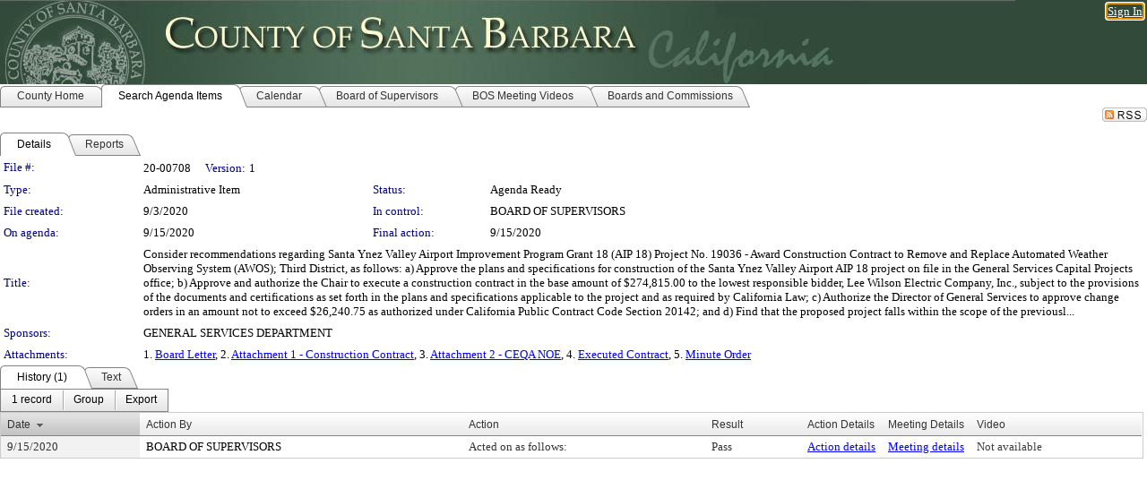

--- FILE ---
content_type: text/html; charset=utf-8
request_url: https://santabarbara.legistar.com/LegislationDetail.aspx?ID=4637411&GUID=1CFB4DF0-E220-4DD7-88E8-EAEB378041CA&Options=&Search=
body_size: 56407
content:

<!DOCTYPE html PUBLIC "-//W3C//DTD XHTML 1.0 Transitional//EN" "http://www.w3.org/TR/xhtml1/DTD/xhtml1-transitional.dtd">
<html xmlns="http://www.w3.org/1999/xhtml" lang="en">
<head id="ctl00_Head1"><title>
	County of Santa Barbara - File #: 20-00708
</title><link href="CalendarControl.css" rel="stylesheet" type="text/css" /><link href="Skins/Tacoma/TabStrip.Tacoma.css" rel="Stylesheet" type="text/css" /><link href="Skins/Tacoma/AccessibilityCommons.css" rel="Stylesheet" type="text/css" />
    <script type="text/JavaScript" src="AccessibilityFocusManagement.js"></script>


    <style>
        .skip-to-content {
            position: absolute;
            color: #0443B0;
            padding: 10px;
            z-index: 100;
            text-decoration: none;
            font-family: "Segoe UI", Arial, Helvetica, sans-serif;
            font-size: 14px;
            margin-top: -71px;
            display: none;
            top: -50px;
            transition: opacity 0.3s ease-in-out, margin-top 0.3s ease-in-out;
        }

        .skip-to-content:focus {
            opacity: 1; 
            margin-top: 0;
            display: block;
            margin-top: 4px;
            width: 150px;
            top: -2px;
            left: 4px;
            position: relative;
        }
    </style>

    <script>
        document.addEventListener('DOMContentLoaded', function() {
            var skipLink = document.querySelector('.skip-to-content');
            document.addEventListener('keydown', function(e) {
                if (e.key === 'Tab') {
                    skipLink.style.display = 'block';
                }
            });
        });
    </script>
    <script>
        function focusMainContent() {
            var mainContent = document.getElementById('mainContent');
            if (mainContent) {
                mainContent.setAttribute('tabindex', '-1');
                mainContent.focus();
            }
        }
    </script>

    <script type="text/javascript" src="./Scripts/jquery-3.6.4.min.js"></script>
    <script type="text/javascript" src="CalendarControl.js" language="javascript"></script>
    <script type="text/javascript">
        var addthis_config = {
            ui_cobrand: "powered by Legistar",
            ui_header_color: "#660000",
            ui_header_background: "#f7eecd",
            ui_508_compliant: true,
            data_track_clickback: true
        }
    </script>
    <script type="text/javascript" src="https://s7.addthis.com/js/300/addthis_widget.js#username=legistarinsite" async="async"></script>
    <script type="text/javascript">
        window.name = "MasterWindow";
        var first = true;
        var first2 = true;
        function OpenTelerikWindow(url) {
            var w = radopen(url, 'RadWindow1');
            w.add_pageLoad(function () {
                focusRadWindow(w);
            });

            if (first) {
                //w.togglePin(); 
                first = false;
            }
        }
        function OpenTelerikWindow2(url) {
            var w = radopen(url, 'RadWindow2')
            if (first2) {
                //w.togglePin(); 
                first2 = false;
            }
        }
    </script>
    <!-- Google tag (gtag.js) -->
    <script async src="https://www.googletagmanager.com/gtag/js?id=G-TTMGN2RHVZ"></script>
    <script>
        window.dataLayer = window.dataLayer || [];
        function gtag() { dataLayer.push(arguments); }
        gtag('js', new Date());

        gtag('config', 'G-TTMGN2RHVZ');
    </script>
    <meta name="author" content="Granicus, Inc." />
    <link href="Skins/Tacoma/Scheduler.Tacoma.css" rel="Stylesheet" type="text/css" />
    <link href="Skins/Tacoma/TabStrip.Tacoma.css" rel="Stylesheet" type="text/css" />
    <link href="Skins/Tacoma/Grid.Tacoma.css" rel="Stylesheet" type="text/css" />
    <link href="Skins/Tacoma/Calendar.Tacoma.css" rel="Stylesheet" type="text/css" />
    <link href="Skins/Tacoma/Menu.Tacoma.css" rel="Stylesheet" type="text/css" />
    <link href="Skins/Tacoma/General.Tacoma.css" rel="Stylesheet" type="text/css" />
    <script type="text/JavaScript" src="GridFilter.js"></script> 
 <meta name="format-detection" content="telephone=no" /><meta name="description" content="Title: Consider recommendations regarding Santa Ynez Valley Airport Improvement Program Grant 18 (AIP 18) Project No. 19036 - Award Construction Contract to Remove and Replace Automated Weather Observing System (AWOS); Third District, as follows:

a) Approve the plans and specifications for construction of the Santa Ynez Valley Airport AIP 18 project on file in the General Services Capital Projects office;

b) Approve and authorize the Chair to execute a construction contract in the base amount of $274,815.00 to the lowest responsible bidder, Lee Wilson Electric Company, Inc., subject to the provisions of the documents and certifications as set forth in the plans and specifications applicable to the project and as required by California Law;

c) Authorize the Director of General Services to approve change orders in an amount not to exceed $26,240.75 as authorized under California Public Contract Code Section 20142; and

d) Find that the proposed project falls within the scope of the previousl..." /><link href="Feed.ashx?M=LD&amp;ID=4637411&amp;GUID=1CFB4DF0-E220-4DD7-88E8-EAEB378041CA" rel="alternate" type="application/rss+xml" title="County of Santa Barbara - File: 20-00708" /><link href="/WebResource.axd?d=HkmiNSkKJcp9zYO7iQ4LQenL3JpSZe2UGKB_Pk4r5YQRuZzPsLMsZzwrSvy9lruIl5GkgwLvHWu67vwJMwKSFxUTlVdL05GtcnLDPfablFs-ZjDTV4SRhTyPSYW1NSg5lG_yG93x297US-_TNEi91A2&amp;t=639048115990035154" type="text/css" rel="stylesheet" class="Telerik_stylesheet" /><link href="/WebResource.axd?d=uMHMJgpmGPen0kzqrN8LWYpZovkUM17mZ-jnfMO1-mIpfJ3Mr86M6T5OMXNr2U0Pk9W3KFcYt5svpDY2wx41YtI055hyXPIDrtrd24Kg09JMsO8GiraCk1bp2kCwGMqpZqezdMXXuW0xEV6n7QuSEOHmuyo6kgwFzlOpXFFZ29M1&amp;t=639048115990035154" type="text/css" rel="stylesheet" class="Telerik_stylesheet" /><link href="/WebResource.axd?d=urCACUaUZeT6oPoIZXShbnlgytxq3wMs7tMUnmP4aoFvw0sx5OWFviaAe2ZbWlhhQMX8Mi0FTDYCb8Y-WNvbuSFn44BI8cOyIzL5cbvgqlL7S5R5XTCNn8Q3MetXqXHM0&amp;t=639048115990035154" type="text/css" rel="stylesheet" class="Telerik_stylesheet" /><link href="/WebResource.axd?d=QKX1AO1vX8ebWKfbb4eOTKZ7XgDBItWqLqM672Ig3qQ3HhlG_I-hz_SrjdyOSSXr635e3yq9ulHFcK2kM9nd4YaoR3EZIdjDueENN-Tv2S715C9DxrcbNBHvWPj-Uh8x0&amp;t=639048115990035154" type="text/css" rel="stylesheet" class="Telerik_stylesheet" /><link href="/WebResource.axd?d=VTwVlk6LPBUQNnEgvORazChEHtncoK7FwkRZQJcbGr2BVqdGj-iMW8n84CsnH6sQIOMorYFprF7_7AGvMwNv4z3tzIzceC4LR6sIHT6HRi6eIJjhdKwZEvy_5yWg5u7LkNe9t3Ja19e1HCM9RMXxDcgFCvouxputivbLJtwdIiw1&amp;t=639048115994121435" type="text/css" rel="stylesheet" class="Telerik_stylesheet" /><link href="/WebResource.axd?d=lsHxUYuoKn-ifTgGVgyNZf3eZVw2bqdnrrfBJ8SSWF0J6XTAyGsj2XcoukzmozU2bdmLMxJ7YwvzKl3RXRh794KwnXvNcPwTMFgJz1q2H-NkU9XddzMi2rc7GFYRGxglrSKxgkmfnuvKqK1tihnG7Q2&amp;t=639048115990035154" type="text/css" rel="stylesheet" class="Telerik_stylesheet" /><link href="/WebResource.axd?d=vsKpXOsoEwDUfVug9KOqSmMo0ZYmPmZq9pNuuInW9K8LhCVDiGx-4gStdZMuqyTrdQnKi2y2KGw-JDYkasLPmGPVTN_zZ42kaVpGhkB2gwWbSGRzM94ksIhHXxPA1yg_0&amp;t=639048115990035154" type="text/css" rel="stylesheet" class="Telerik_stylesheet" /><link href="/WebResource.axd?d=gGPJcKA2egeNvbDi_oMTrZQzMPZHhEQ0hmhbdFcuHMCg1mLBd2_O72dBkCkDfQ_FtyfPokWEk71-f0biNDBijcKF2cbjGOFkLqzBLNnzrv7MZm8BQmoKzeN6l0sbKF2FwrVKqiAYBc-g20wgLAmF3Q2&amp;t=639048115990035154" type="text/css" rel="stylesheet" class="Telerik_stylesheet" /><link href="/WebResource.axd?d=Nhf6TpUj19KZ9rhEj2xtdQWB1AE9x3dfjERCbojyAxXP6CcFUcpIuRIjIS_IzCgwDtzHlcE6eqDW_UkCZmMuD4x586LEbaG9IrmDoMtO4sXgHE8h6D9e_UqLYjifNbvG0&amp;t=639048115990035154" type="text/css" rel="stylesheet" class="Telerik_stylesheet" /><link href="/WebResource.axd?d=7RkMGAtaEIp2mKcOqdFCIpTlALKrRqMWBcpUfEVqZDRAcTON93eeg1VWMn9vjLDHerUGnVdJKMZP8zv8YJhqkfjFeF3AJkEqmbxWwem3_RafwQTUXWmkdAR-pgkwzOwyHrBav9bQkHGzPkQG7ZRd_Q2&amp;t=639048115990035154" type="text/css" rel="stylesheet" class="Telerik_stylesheet" /></head>
<body id="ctl00_body1" style="margin: 0px; border: 0px;">
    <div id="globalTooltip" class="custom-tooltip"></div>
    <a href="#mainContent" class="skip-to-content" onclick="focusMainContent()">Skip to main content</a>
    <form name="aspnetForm" method="post" action="./LegislationDetail.aspx?ID=4637411&amp;GUID=1CFB4DF0-E220-4DD7-88E8-EAEB378041CA&amp;Options=&amp;Search=" id="aspnetForm" style="direction:ltr;">
<div>
<input type="hidden" name="ctl00_RadScriptManager1_TSM" id="ctl00_RadScriptManager1_TSM" value="" />
<input type="hidden" name="__EVENTTARGET" id="__EVENTTARGET" value="" />
<input type="hidden" name="__EVENTARGUMENT" id="__EVENTARGUMENT" value="" />
<input type="hidden" name="__VIEWSTATE" id="__VIEWSTATE" value="ShYGLRsxwqaq7nJ4/jnxsE2eT81wgWAfmh6kS83SDyWP1JQq1MvBQbOt5g92Uk8KFPYQht2xmDjbWZZRRd3XF20XflbhI12FIPi7AESBZjSdWkbh2JkqAKayq1z2bEHmtpRNQcSu0lb+LXRze6CRJf3JoKv/yJ2qA/Fjozh6rAKlJkJgIlpGQFkcW4DyLL3hkWoq2e++BUNGmR7ILdC21heZhPyIrdAsIKmM6QlgeA/dtsFlbGHcZJefpaN34FHXTIVvjyhdPXDyHYjPSac26rgBAXc7MfVksPLCR5Ocfikqjt4+LAX8CLwLrwuddGRpW2JbvlmveTckVU6Lb1ENelqeu4K/aURhK8CJHPZJazvcLPEiXjO4urdgQAOMqfkVdL68trsiiSjf44V6+gCiTqCKYVts9HEEBID7ZxdlcfsMQQjYHjF97HFL4Hu487xObW5yV1Gh/vxvsnSZIiJXYQJRtEr/dGFHq5ayAAQiH7n8aQM3ihiKxHmf0F0RdgQTA1etK0Ia4Kj1svPmnT92joSV0z59FBdPHM1ThAFukZUdwge8pEDsHxMW/hLZqtc0rAjJaRZMPP9BzQ2yremTKqRXW57awXTH6+HxkvLSJwLUB5xj2d4jVamb2mB1jjGfOcr+wPwhQj7CEv1MSPvlqL/TZm3siDKmRYlD6ZTaQwEs6ADlprf2m4wIWffN8ZP3J5Gk/oPr/4JG7OSkACGXYNBw0+rViZrsEMtVZfnM8GGBm+ExccT37l5lDM32pS+MvUPySWbVoktY9BOKxbphq+AgC2yi+k38DsKmLAm6oM1/1cGvxPluxAjELAUJ48g9W2HN2MUFXTcvzFn916mjdxTEWqN+rSJV0ppmGQ0/7OjbdBGVq5gA5fHq1Aj1brWPvSP0zgO3+2Bm+2FEDTFZx4rvlHTJb8jH4E656xhqzadBZ+49pjNfUEZuxlJd0hFRUM3YfxK6fnL4jnIzFuz2qodqCoT7aKFqe51Zu7g0SGAPLNmVC/tHvrsJEmRH3PmqhjaU/Mj9Zq2vdFS80CUtxhLE+R4c8NJyeQYE1q1Nv7naf3bvrZZkaKxTDg7NeU9aLqMD1S6Ik2UnxKD2nCPvBZ9m6zu4aNBhZkwEtF8LCh3yQo5T6NW00WzkB36O36EmV+67qlEuaQjqvcRX6vDKOS5rHWC1sHvE3h6YvNhxoNv7rqSchZH/YonSIDQ6wttxjgAtGAAgslBc7Ko7fNP1Kxo/O3LclWR9GuyhN7nwdvR/BA2BfR65r3HDzhBVH/P87XxHOy2oBYG6BaNZ2n0qdIlUOBn803hC5mwiCrRj0XWKno2E0SQh5MSfGlqVjxpxUUB6NAFhk4OYYbXoxv6QAz3NijgClG1pSPEKQXBLc+CvOQsSxoeuXhh+OwHeJvvt0+9VdjReje2be3j/[base64]/paffEoFwPcUhLA145/[base64]//RH59iEhbFl1TeEwe/oW06xX3AbLx3y4aluOybCAw4ztBqeH/JVIPQYdmAR0r0I2Ax1LOuwpS7OjZDp8vveO2mfnCELRSPllzGozocTFTke6jpVyiTsPNxLGtM1nb59Vnp7ja7uH9eutkIJXL+cHTTby4wfusXTXY0fpHbtfZVcx3miD9n+9dklybU4al4J4v3xsCEmUUZwuPv6bK2bBb5NtDy5SiHcmEMYdVAG/SKvWOeSM4e2pn/0IQvOQ0bgig7px5awE+pr3s+b90zMuEG7hXNCex6VJ3JMwQtZC/aoscbSpNHhHj1Sn3Sm9syG84WLdrTcs6qdF5EImAnFmD1tDJ6yYCPfugZ4J0yvsA30Q8p1AwSYohnqxtVe6a+wEeKYv+MrN4I59/FRvnWE+kwx0sw2OFKEIy0cOMWCttvkbXn01NhUPvAv8+W2ikbf5jAMsympjX1WsZfvaLBpZ6EL0pmb28AM8Ybq3l/INwZcKt9FtGdfigoYQtS7G67B0BAUeQ2olDVbYdIRE9CXNK4n3yIAY+h00nN/j209Iy4RbK8CgvhufDrQVlUWIp0Jt5+GGGo0PTc9s9gQbD8+itu2WZ7dcCEmhtVS77DgMqCkZpESIAykgB61mxAhP0FeIyzdIeRGPMoMRsp1dEdfQdzd8OGb/+tkRfK612aoArThQ1rM7b5+/C3d2eOmwrZABac39iKzEy6FMdNTpIdJWG6mSaNc539Y7I8hvBVic6DFmgtPl0nrrmKaVLnDi99FZaJZxvGyeYbkruKBVi3piwHI4diNaRElifLQYVuksJ3C116uPmXNHPTacYoQCLPh8MgNe+4/enPt638LVR42R61YC7u/ywPwqdtO4yGfXqnRRtmt++e1WNDQEUPwx1genc+JQfYyjkV/UmPCGsub8mpSE3nsAD+T0bT6oLnnBns/HTj5GPapcpXwkLoe/2oKqmm7l4TX9gn8U/vge1k/MGDTT/6f5oSa5A1oszNv3oY8rxrioD7F2KQoGQtxZCsV4NPJv0hZMbguM9mXmybIC/9MYg84P+aXpHCYPf/Nd0gLfWTrIMWqwea4+Kq4Iceea2hc/tjO7Xv7Rux947RNLGJtt9ItZh7HiCOUYa2pCANEF8YLmHC+dVhWSF8sikUvjv3I57XbUxdDrza7Eb5KqLi9sRP7OXwvbvbMYuydpyB5IB5obr5iSWmoA2dmDTJD4Kq629RCh90qFrUMvxzuWBHR/2gAofOsZb5vCxEa225mRZhKVgKHiMvoMKHriEsxfL/uk3qvolk3rhdqL59pjujb26+8L+upneORdT4LZdjsde20AFBDXdJWs02f3MqGLmuta6bbHtEa2zmB+kemToBrhWALOEojHvonh6WD1KGn+RF3tpow/PTF0W+sulfY68g2JbGdEhactx2/Nr7JHEX34ifp9lrwJTGG+ck/cz9MiUJbrrHKopTmHrTtlYvBiWs8+bLuSgfLGX95rkMMNRrN92KoCuI0IhMt/eZjuKBg9BDl6IJZr+W5bKCAk3B7TdQIQnnVmnlGp1/tYH2fpEQ8E3NQrWWVF47ZrjbsD4sTj6hihJZrPos+ajhCAVgXb8owZa0s5U1k+ft9zWcq62wnHZoJP9KSuMZW+AUlQzrdAftCdagZLMg3juht02s/3QBWQs7wW3AIFU0TTapUe0xRPyvRi3afCfGlQA4Zlgo2PlG8gF1pl38ik7ukUx+OIup0d7SF1bQbpdlE2jdVnKBoN3Hy52BBZ5W7M+Gk+34dHpIs4kykjaugI+lZOkfL0OGox/MVSXqZjmQVv+OLlVwZBRzofIwILBDHEqgeKIADDmkJfwWOIah/A3DjP/eHWgQkH7/Iyu1s3YTg0MtWMsBH1DgOoHNIlHZPOpttUvn5Evc2aw8trpxyg/igPSX6jHVdPeuNGkgdEqTE86x/Qt/l8x8d9RaR0Yf6V/YeRly6tS8+S7iamPLm7okFQexL7n+83dZ7CzZbaNiOJKvsZkMVkbV3ZG7+559hJ4NVJA8SFaV95SHXLCfoJ90Nlv5BadfeQKhYzXlXTg6JuW6ykQbOexc2lOa5KdIwo989i/nTbrEciB//[base64]/goyCFOyzZRaXdGRvHNMGKCQ1T/FbEbbdgsq4IwiLOxAzR6T+BMck/VZDanOXLg9ScK9xOEDA1lKtcBbPkZ/QRsPrTCYhDlI3CwVRiBxmDkbHGMUCr2fx+AkBqM3i4fpQGdpvERslwZC+Aw1ghQXwShwVan3ERTwogTwe4TlNv8FtFRod4PX8zDoSqR/[base64]/fZjrgB8viyZjk4awmKEdWE2NO7COmolyWlxHPn2/DCW/VjHo8Vmg4Pv1I+sc68lYtGOUMQMbwntUowN/jOIOmT6W6wAo1I2QaOiEcQ4W17hTtz38RtxrD41R4mLOhT77/PoBOdidEHSnDG67D1zvxHm3mEfJXk1GM8CKVTe8boh7dCLa1jnHm3x7N+b+Dr+pXxT6zfCynhzX5LZYFYps2+Hg1dsZ9wW5OcpRUk13HZfYnlqInBImgq1YGJdadlRtUVgFtyfMfzCv3uX91mA8hmgfaPXb3QE+Dtdr2MspzLfF3tzyNVnI/ikxij4GDZPzhAHG3SF2mONJNhzEKrdX1zR6MdUnuTSLHK4RD3p44LfsAyeA9tsXrExeO4ISgq/j06OtC2BaxgUZ7pV7sIJ/MxSG4rETTf590+JnH1tcdBm9sX5dnv3pa8TcuSQxlZLpSNl84mMe0WoplArMDyeiIRZUnAgNxhxYDBmBFOfpL6x9Pkro2kbFzuuWdHhr2xBmpMMOTaW9dJRnspXjQZ9dFy3P0jNzAnYLwFgyb6rC4DkRlA2GBkJyQdTPTff3DDVQrc5wsCNDnBGT9JlN7Jvvd5PN/ZUGjE96DwTNgLIQydZ8Zn4OpB8IgcXhP8o/M/eyCg7mBrXdVW7uq2S+XFG6AGEIqKgWN+VBxtGyjUlVLe8NQGszL6h2gAo7PyUFCkP8wxcwDDTgwQJRci7/zlSNgeDdF4VlhHJMl0LTX1REu/pfyPHl+75fzKnkYeNGiU6UrNQK5Me6FWysEmig8neEYcZIB5QAT2Tow6BjtHO/c/ZaG5HnR0qhKtvNUmQG+vDIFX/OVXgGvtzLKbh64v3V2JR3OZRsM8kG6okgvO1TTcD/K4icJzPMG1hFWBUcDRtn4w9hDAxRIL5e8LXhe0bgb/cq9Axvb0WHmjyp9Cox0im91Cv5Zj7xF08zeSiBTHH14BTtrNt/wU6LshLxL87+GqQ3oiMo6GiHHGxsVtgnKSNgtGgeIbBTqZVn48dAR9jNRRlyVdC0SRNVrPclWsCQvFrXuyJaF1ufv3RJbsylhMEU4Oyfh/xaKFU6bwU7kpuezDqi8sJM+Cw2ApexIapu4m7PXwuF9DDZ7jVtEOCStBmzJCdwdpyuoUE1fePci9CY9nzzHyPDd2qz8pgzEti5TieD79IWQnYQZBRf0pj+msX5YxtHI9sGR4d3OSOWKK8L7DCqxC125PcE8eLD4mecZzKHU18g/m0yVwZq2WeQLGqYpprT+MxjKG677EWVPRMx5N7hPRdXR4TGwyRovj+1iRtLos/gXcwt4ny+YUDiz8HsXJNj4yycari5QOOxxAqmkF48V6CVcHahsQOeGw8uB5EAhHDOB8HwVhhtsyNaEa2At9f9/m3tORx1yyhFWsnHEzq5qxz8ZFvck0gF6JWTEoGjChtlpJjtFb7GzapMaQf4xGJn9eCWU86efQxtjN15yA9HwhCAf/PWRZSfXxU/XUkiMD5qliMZhV/mvBplKPasOP3w1MRwbSipqRAvHeCIW8Tr+uEVlV2AIOWXH8F8Z3DSYgXJV/2QipLn2BTVSkFsLcS5cIg8qGdmlR3G1RnEeu31BCo6jBGnLIPkIYmz4qxf5jsTZ9LrAOXI/QTOAkiKgfgjg+WVHgoqGUHy2pLdHxmU2RxaZaXDbauxM9hia/zVVUPWXdhKiDZWnNZVwf0i6dV7aO5BhRSm8AAxJRAJwuOkKzMW2hT6skRpYcJbPrlHBoLS994NuGOwQ/lklEku2jBd6ep9iOpyuGidBWim3+9HyonhEX511znrF/lkqMFFtN7Q/psIbEikDivnEQ9aDv79abuGXrDCZ3VtGhuGl+Y7Ru2MupjaerxZkgVzHDw+347WU2MZrZN8JzB/HkLYCV1Z3v7lvlJ8up6C6VVyoH7rxHjeK12kq6cli6MWpvpH3WVD3UUlEqiBhUQiLGEFuXXGF066VhWoZ/piU7a3OdJLemsGovDB2Bwn9Fnf8eRQaL2R7BKQIeU0FgfhJvfmdh8cj+AcMppOmy4AkSp0Vua772xWzEXxCij+eEdMGfC/TMbY7X70Q2MWTMz7c5nehTmNryNcDF4Pf7/lcaSrj1AjECb+6FHHz+bYP2ZWsrg29H2TYxU0CeEw1uNbcUmLGGnKpjgfX6XQ26BZ7E8aoMFBaoBx6e6ZGRadeNH9Fq64zLY6P5R+tpW5NZXAIDIuWr0F28ogKM9jVMV8k6g6lEQ6CSdNKRcuhYqDkwa6kq4vjupzb01T7jFh4JLGKtVFGH0E0Qq/khu46qwLHNgoDN8OnIdLHL/TskTG123cKucOLMNc8DaAoa2jeMAOvjFG5u+gWj1tFPeXsttKXVrItiJaMqN8+WddYdT71Qtklkdi6BeIJQ6iuLNL9Nx566H4ozVv0eEI8vw/QZmntMUcJBRcL/PJm7rXKrsQW5PsiGG7dG+B3h/vkc43cwZNv3DfMod8Sp60YfQ9srbsEPAjI0vvUUr+vvh6YEvuZNPNVRLbl1TgmeN3iYBNV8KO+ShSiNA2EUvbo55m7HOPPjZ6GzpfzCLWGn89l4a8g/GnY8aOvtTzpys9K/tLRd7L3As9f0ir8qSfNH67Epd11hRoeNRI7cnEVU1wT2ApeNVR7lVj9+B7EiXsjbTnEisrJQhJMmB7XMmckAgy3xB1FocHABx+XA/92tJDQKXiOHNNng0fR4UexLtb/R4xgj2x7QtGSECYfzxdSNph8zjchrrxhpe2SU/OuWqDqNMkl3aGp/VtjUuVjUjEcMeWP/eOLqp3iXl+ypilTqFwecF3lQinMKXx125MIstv8dwfvdOXJL2ZsmWm0eu3xbMcW0qc4/tsxkHNVn4XkhsweCpcjODOU0WVE9Fl8iFk/sPVXNJ7V1dABF/m4ntVz+ulbqd/KjwdaHKyofn+P9mNOz2lzzpunZLQy6mOcMOVf23wRSIxyEh5hjNBSD7jC/CeFcSUOlBW/F7DT9NwNqXBrbfstOxDT1KNZFzJoORB89aBeUkNhTHd5ZinpNhys80XqcEhb2IeCv2V7jnfuO+kC15TwJYsZ9JxDT61bOtUaUgpU8qtxgBqGvGNZWI2prTyEP/wj9wS+izJyOv8yKCELgjT5QUqh1UqHPLsKt5FRx0laOhsXSWEdotmpmLn74dN98e7xuw6gG45fNfeHJA0BTffN/gm7kRKRKRr9lfgcGBxYypVrDyJZ9q2kMS1b7g7Go7V2GAUOjKgg1qqWxtuUqGWXPVruz7SGWthNnjdRBXsVa/dfZjhJznOYuIWUCm06x6dcRHzk+TorW/Zs1rBDaKMC/FYALPA5FbfG087yKElTcOXBNdNi5Qt/1ZSWqNwifMCqlfScUCHa8uHQCU9lSpMNL+Qxg2l9R4nbiWlTDaewNgYtaqv53q7/+mhCOd6deSI2SxJ4AFgGFfUDwdFrBjmArHoXubRD7ZOhnxMHc7PYXlAtZEJ8z7gpI7xpNrjb1mgSP8rPgW5sOhcGHCbttChXuCq0phnNInE70hDhurHDYtdQ0L83sA7tm02YcVznW2rpkElSzLrpuSKiAo3fYyuAk0d8BRv1UjGxvKfBSWNt2LoGCQBx/tUuflP6T4m1SN4yqgDMgX5+IlrCmXAN6yVKRmGuJitnHdoRuGyFInCs11vToFaTAk/Q9m1p9bxzvPNUBYt9Ca/flLE+JcylQQMNAeQPFd3Pp/lCY2Kq2M0yMfZo0ZETC9pkU5L6ZArZ3ggw8LZf3gwqUZ/0h69AlRKIQxwadWwBDMHc5e/05aYotaJBa2vHWtDEJSzGS51s7fWIXNbNjop/UNgWk8d8Xxqr8a+y35a/PCsNALfruVATvQ5heZ6FhJZxwIa6oMddPLVxJsV3RnghgJTuLBWJBFKsE6YWPb0VW6xPm8F1c1jTGgl3UUEWEUP1MjO8G5x0sjZnifjHxMcTEDVaerKa7dGj7A5ASiBUC3e0zAQ/+EOvmLuqv4e4s/W6riYPl61e6FF57s/FUdgj13H44SDKNWIg2+sG+7/L6amXWsXYsvdK1ihy3257pHOhIoYKyceiM0mzR++1/7h0d8dxJ3yI4Zvbgqd9Gzg9u/mSOohu1XdnzmCtWq8/29OtTZPMXpDYmx5RGHfshqJ7uTXWrstC/T7v5fWDEls/RlB1aZkm+ocfS0+9py5JbRCVllaEGasi2vOQTu1J4CEX0lsasWIOXZw6l52eSANN4PFzfkEoQGe0bdqO+AuLiZ/jVjKSrK8qsSvGAGLITjSYSLyfVHeXI6vSuDPgL1eVPIT+L3Oz4RHkJm3eCNXfxCurc1+PvselVRqy1uV1Cpp7oiYbhXVOwfDBsgbb9/8DkQf0KC8l4vq9lXMpUzXkoC0QPUErj3OB7EAybOskHcZCavVIn0VJun0+Q4Ij5P6iaUDttMnnVXmIfXsBfDe0m3ytOmsv4zdypqWLIbcD9QRebWZfFNQiAQoM8ggmHcxyA2w1Ec3NCQZDJbbK3OWZGnz2VGArhfa/0mfOdsj9w002rFp7jYAeqixRPF7I+2991Oe88Q+VQ0wf1u6VZS+a4xjCyx+9n3uAYXISy3B84xF5Lhce21dSwHCHWpD/01l89AQ0sFIQNpqJJWmL/vqG5YPuddqIw02C9PJY+HfB2ZHxsQnROHX5bYEBmHVHB3+/1rcTI5TjyMYu4zJKVuOaaQE/52OtIvnEKnHPYX30gEQvs+voehB2D3Z3mfAwYaYqBP1w83zWkAe3Z0VVS23awNx5fth8LCc4UZt8oQPV50ZMgc7VlL/9624rTYLAKPWFY4OJ75l2ICzgJxc+XZPqoLa9ZW5XvPPYb8FNTLH2DtDMC9XSSsvDoB20WxU4mXGaOaJ52BYhxUsyU46Hw8nhHONE+fLLewTxD1hI6cPCQH77hvRHzqHyA5rvNafFCpwVjNacs8+COd8GFDMLcyhVV/qhXSEe2ir+t+ImOxrZQYHlrBSTBdrSac/kwNUJQY8CS7cLJVhNM8UUOr1MyCyRggTEexq67lLw+TtF6t0Kmzy75s3cQikIu94hSfgof8N+qFtZPyQwPM0Cgg5WfqkCNtGaNx4zIbA0BgOEHi+Rjd9FpjOF24x4E6kA2W0DmMNC2KqDAVkeJO0gmDcPAAU8yCHoav6vB7wG1ykVaLJs/qP1A803ExDF+thmZqYT/Q+71VZLFkXwFg+cDdYyAEgxXrrtHTuALlKJAuEa00WnRkEksfqxf4JV6zyERqURF2/KvugjLpHpVwUi139+HSKgquJ08rHxgDYb81l2hKfNO/flE4AErUz6B1FPQd2flCoDNqEXPsO7sQt8uYMrUDppoOg/1KvpnSWFBHjy+BAwjkxUTNKvJl5artWYquhREf/h6j7qil53GMaUmHuYEuxlF7mP7SmmfZFd5X6xuzQTEyQw/pF8Vt8/[base64]/3THsn8IaOtK4FjE4NhmO47gpesKqa2aB6Mm3VyEGzWlWlQqKMA4l79AYAn0no2AjGQNU9QdqWIH1QZ2aTbP2Q+IIsiVlhBOt3don7I6rxEPu30BZriAJxNLDpsXBYHr/NI14owccsLGWlZv5umjc1JaLtCA3ZgTNdnJeUseP6xClz1vu/qLHYRyTjvt+jfHR5OatzuevS8CV1XHokWnvwt+pVlrRQ/mThVkHPbFn5+M1xHkE7TEs7IJhoGC1nCtAWI54OK7BRbI+0TFUEKyGHCuLzGEi08x5CEBI9+P4r/nvp2lX16IWVLHwBKJglhp0SaSIRJUMXL2x3R8weKO4MDA99VbD9JxTtmqOzcUK0DTMg4p//vLY2pFdGUaIIeWy7RugntXtdjoNqt2X9jhknf75e0A7pL74+YjbuuPPG5trsZ214d+LJ44Oppcj4Ea2EoGaIqMZRpuoyFHtIShh2Vk0PLbFlVK+sl8ng/EQe3h5zzH32zONMMQoV6LaUxfv/TxXmB6B3VrJlfj5MsVSvXKDqQ+k1wh1DRJNmmtWd8aENVmiw6dICy681UWL7EQ5lGBNvCCybFWQFqCAWMzYeSW5+MMns3bZ/OUK+5ERZf1CmhuMTD5KOHTToLtvWNMGCaga6KVoqO80+BjNh4ybEHve+/C0jQe/5AwEyN0shbXgB/VFIS/rEphjEjlVWSaHYTvKEsSd+zkEcLa3o7j+1JIpyTcTLqV2Y3RB3CKMSJnHq7VT1oBcZtQh0jskg2DOnQ1XLf2mT0b0I/k27GbKnVJStLbz30LXum7RPIeGqS7XcD8l8+CwYgrcx8CtVDdnqAiv5OE+dJLB3C/4g2NhEzbPLzjnu7YezxvLd6SSVFRQp02yGIR8okEyUvO6gAV3F18zDOkvkI1Dp2DKUYiGFQ/esZ5pynP04g5JRDQ0Nr95ghdeg+RJ5EVKj/IQab6/+29MTxltCj9ZI/mgpau+DigXxic2rd40RH8K4prDqIKiGrr5q3tlvBx7AJlFBhADMjnE/IWs6UNHGVhMsP2w1cYJx69/SOusmEzagTQDP0MXHoWXV2IKAhE2Hr26k6EIX8gL+6Qc+fFK2FB3sqMXO0Xa0XK3iwyfMPp002qArPUBbVmZDM8qcRF643U37XZB4IQI/AvnC2HBFNgn/GiLoXD8mZsJY7PiROMxeES7gLuparZRjb7npfdUT043vtwj0PmGBAnagnCamuWp4V9HbAXnOIoDvR7MPzzlyXH2+TWjQLZqgHvK4vgltCKlP2Yr6n+x5u19vQYx34nY6w/1cjYcvhbD0PfZW2AfFudD+z3OLzmc9nkfiKoljwYFPFN9dVw9mKCraBRycXV2yrBvP1AG42gCrrPI3n5YCHDiYlgppvnMMtqLCZEh/J3oNujikyK09WO1prdyVFBIG3Y3FtdVcJ/GxWAV2ZqAZxIs3Fzvpa60MhB0bvCbFr6H0e//e+kNkST+lZoS4Gis8UIHFPeP22DmeOiMedk2B74l+9dZ51I+olwzw6LD+yBRZwv4J8oS5Uz8ngVwtoBrVBC1bg4IsQfbyB8VAk+q4/DaKRkZ9Y9uxs0bnVyDc/hcHnxAZsj0wmjntJBmFKn7YeeV2R9tqiD8BuDt5fxXlhaJ11f6BkWSB4AkhTRv7yvzd2w+J5j+Cxu0H0dNXfxSOiXo+DAWirBCbPrIW17M0fUKnBtDJ7cWZZfUYOMyfGCyZe/55bn3vYnjqswNnkkCxs6bj1IIT/V9+e6yNPUcMM/HCw2LfPkHOyBR9EF49gVTHKI9SdzncZrEozsjG46u3nGYaXbHDWvd6uZSutkRvJS/5xk0U9QCw8ypwLG65S18EJ3JtzdsTl2pI1KmfWfYQQUzu8N+2YxsjPGM7kL40aE9qc7o0mFd80EsUdSuqWx/mdW4hEfZsDvq/PkRk/inptv7d+rKESvo4PYkDD4G+OmikBi5+kgCcV3BqKXdkQJ2GjUNxrJgZrUvoIBDBZ+4EtogLaL6POJw6kVZ8vG9/n30EWC7F8VFJkdje8g5Mh8hTAiM9CuNUIVrldRlsh7NrFbVeyfb6lilkupYnenPdUbYmtSpTug/JukKSu4Jc8Y3S2e7LR8IVIKXB/LRKJs6dzn479Y8byUUbOzP3rPpdcoQs3s4ayijgJMZ3h95uBOyMR39zF/U0kEiR+Eewq/WAMxP8otyYT30WTIIGNIQdPtWRPbD56zjCSIzAjJPDwqtGmxe/vxC9GDJCu/mLQYbgx9DLVNtZTPvF2s7qmy1Xkih28etGL+VyI4J34TYb0kIzDrglNRLart2XfLR+6SDv8NJFIaWWyEViUhuEzvtyqjcLupQApjIGyeiB+Jw+p1FqmYetJrlGuaw5gQHo4wJF1MItUBB0Pqt9JITn60HvjWhyNLz8Xcso6a9/WVHRDQrifzBYaRRjOfGcROJOqaMHwUbeCsVlLctzqJ4wXxSQ4JE4SiHlD9fB5rbVxufQvqIbyntbd9Fz/GPdvgn10GG7v/HaGws2Bll5z3CanFMScK3Z/dZTK4V7itTrFS8up75f0XrqU9rjrHGWGpXAtdsa2ol5eM21DhQL5oK6ukanH3O6wiMpuiSCqnIMDwi7nAwXUYgegwMcT6NMCAqO4yJq6PvRGNySoTX2Zio2udfSbSAxIzVlJVZ/WZ4SGEQdbP0hVLCrU8gQwr06fLDl+SxrHpHlRjI/FOq7o2W9ED34PfIHRz6+EpCNWP03434nJaM3owCewPFseTJON/HvB9nF0lajrIoUglWuPUsnYBwqPhcTk5QiNgqR/XWyAzJ34szb6NXvBG38+47F9S1ezvL2i/tOrFtsAqAA3IIfuw9ZS4/bIk29KSR404DLIZONRjrtHJ5Pe+uGusGnOpxrCiORn9u8GoO7hbzYDP0eYDXoKhnbVvp7X1CrNIo80BMlwq+d4DVTJHxfW9wx8sWkGydFCgmIg4/jZSRUZsqf6NJziU565f4+lxuW4ralL8pPOyqMny/9F+toCALYVkI3p4J7q1kmDZHT+sWCZZbtKDvKhZs9UQEzBggNo58OORCCLeI88hS0chEGsSBgRmLBSa8PH43OAFzA5AoWRFkl0HlOSpIvvwA5Gic6HQGp/vdcBo8OeUhcp4c0YF+DVIpN/hVvhXC4fTdrJX7xLJl4OSOJ//[base64]/5f1PnjLMQcxS1QAtcLsEkMHTrusahUnkfm+JF4yK/W4WepEtxR6nkR02T3KmDCtXOn5kaX47rZ3bPEFdS8rKKGcu2CFLHXwCfkQgVym8hzz3zpmNBnO36GTPb9MzAcg1wbruG/UmM8EtlGCas3M71/34/+yo5So5FfK+sVwYJqxgFKudEWk38q/[base64]/eR5pEaqw1sq7i83HoOgIymTGMredvNAcWwQ5qZfLKXkptYYH2VmdDbIWUGyXwdPDex8wEGdvMvMy0cxoFVZQs38T30yDyL/imq0I2mTuIovyq1f6IKmASSQ0P6QmZc07PTd4p7BvZiLvbvJJ28/f3uZSGT3Z1qFVb7xumFk1PqZM9sprJd7IoHaoe5fqNE1kcB4IhO85b5tlJ+hfK+8XpSzNezTJGqpJUzqjAlWsJop0ITud+h9zs3N6CRbjIXwDFJPrN0Gqt7zfuyISWQ5HaztA4u/BdFbVQSQQA8/J4RJ5ALUBQPzw2NSWXKGYbbz0wWksfknkA7m+cJn0Qz5CG7fm9kyAPhNOqJRv1VIdxFBZ8grv060hsQqCFZAIzmyynAPQbVpPe1k1Z3gSmjBkwY1w/PFW7dN7cMCLGksIxb1SJuScNz3hUtoxeFcCXgTKifin6BXOb6P6SVJbjwIcKl7tJFnlb228PwfElSidkX9jDUyMBhkqEzF47QY8AQKZeydqp2rtYYMZzywWnZc03lifT6dker4bB+BlX7h3Ht0Z/RCudXvJPVnJHQlZAumoy3NQ1KaEpBc7Byhem91QSTMeBVsjhUgkEUxE5p7/IZ8UdTKbE+uksxkZA4cCzFQ1TOfbBq3unRkcK/bTtsAoAnHeMrWdu+0QiEzxucs82JeAPydCDmKdym8yCs70KExz4U79psP3tet1Mf3Ue54LWnFKUJmaCHHTwxeeeBCJiiN5cGISz2cDmNrJ8RrB+x10JWhtPvCNfxf3hm7viVGgfGTAci0D8f3mnmRV8sk/e7Umr4gAXc8aJZrKW0T/kH76qbTG94ZOG94Nx30narge5EiMYUdLmYZ4jOB/MVqj/JGlHzNoMDnJE0IhKlGB1+zjszi0j34UclVpilHVXa3tj/vUip1FBsORR35MAtwSf8DOCxM9W2Rwb95qlfbs9axGYd6zDR8l17iUKwXA6Yduj5fMb+dvaO3/yaKmW6+VLQtDmJR4m/YSS/2R8Y07QXBYJBvVrZ57G02hMX6AEArvrQGiIfQOGm4MsLofrwTQ6pfImvlxC2cEiEhLeX0JIHQcyrMPyFoIH5rxseJMaao+Wpv9fBk8XMNppiekUTAw2a5FT4DLsZdivJNf1PxSaX6oR12YXL5MPLTyTl/LaWTVJ+kpFlPdEL/V7stR2xr5c3Uh0cvSA4B7D4JJBc5zr80q+6DpqKsO8GOptUQ12diTJgGouvnkzoQ6jC0/pWOAsW/5VOP+tU8ZNKhLPq51EorpFBPLAcB3ugCmlW0O9DI+cH25sE5xuynddroTz1uz9UdNQ88QGGQGHbKspXjox+G0y7xn9duDeA/N0sYCGRm/Lq28a9wAkiJ6bCuQcxhpFUVieqG8oRqxZqjEJ7JTScJ6qyKbeZAn+NqqeC5CQwvmhwS4ePJ+qSaVfiRsCDRnpuh5in/7Zdazw9OD9fxAokoej2GsI8E/Za3k+kPvlMSMjZoHOOfydsowcieyu49Pnt3/JVz3gToy5bjg+aS96UbOKleVTatc6cAQ2GMavyhHELvuwxFCdpsjZ3kLvCGO0qE+4YtbqfY3qNQ7hzFjmK49qBBbTU7Bz6il1sqPklxu6C/H78y96cJfnLtvTM+3JxE9J43rDEmA5N2RtsDCZfAL6KVxBcNQjigjVyaGKjhdmCP+oLWOUJ2PUT4N9/jyw7nF6w7jV0odjTBtmXJZyPXC9lfmsV2NkrDg0Hjm+n5U4wngQqvlVKlCYGxQZSeLrSLpQYbH9SRRv8tDmx8O4EYM77ZtEibfyQhzbu2l7CRiHelpduSFb4qRd6U7eXL0HrioIbNAz1CC3yZVvYKpkVW03K241O+a7SuIEIWGhN/Jov547rlhgY6uomVZpJWmddt1eP7e6fFDzG3AlLNKubcW7MoDPB8fDRVRfyDcm7Qaj512R/RGi/pi/TWtoRGu8UCKr5UZSJBde7VRWXM67QGjXLxSTQ/q+jHIeCZZmRDABgRCdXxzv5n/fZGPhm3dhjhnd5Nk0koVIUvtAnIveiolk3FNpOYzJSmNWAlBQDNB1TzSjacWa+qrFUm2EianQT8ktnjQCJkXChk1IIVEUBOzXQ10J3DgO6NHiXb4FJVeVCvNUYTusOzxd9v4+g2DYYzLVDNFPzUMUiAQPXWXHe3u35fzAbG/T3jWo+WlYLZLHGVBaIJ/c4jaJIuHB0ROh/3pBuQqBO+u2eFia+aiLyOCMsC6IsJY8CNgmJGZce0ef7PHpdsWJNYNOQj1Pny7iuYDUQCuINop9iYuIUpqmUQfC2Qq1E3wmwO+M0umYKCgWodjrD4NICN+hMWSyLEe9lQ5pMtO0pRa20HbQn1oxLRplOor3biN/SDeozqu2AYdyDl6uKsWdw9fXV+hZHhiFO2lpxukF4e1dMJp/ZTeVsABQcxPtsvOJDvgQfvjKhMuOBRBZb5++5drjySWSZXs2eCYjfgf1Y8hxtErMp2wJ3zRxc3R38B4myf3Ca2SQyn5lgzN3wETRjzOiYjkXjrgRA5K7synTsYeA1LSixVrFf8GHjqSYSEV3fghgG/gR1pu1Iz0aKFxQ0L4A5SVBeS8oAYybq1uVaYlXdS77ooryRlWXOhnegiPXnYr1cnBPuYSahlXjE651OS5RFDEThwveT1d3xj+6j5S6ul9JDiqMGMNMf3WrCkEvrofDR8SPxwWuoNKe4yGkU9dv/Dm0nSkeaDgd0QBkFWNPwTDiXywnZ0LXbP+JFJSfiAVMhaDZJKyCpzMTl8Ndn++qJD2xgmaU57XBHy3perZ40VJiaOD1JUE9jJA66tBjajRn36JVIyaryiwRu710WmZEr5K41kvCBLZWcDR/hTy8tJjnePyv9/5vx3OUIR00k4ng+LexFfgrPOvS+x4U9/q3yXfesPLWj8Ks65lWVpXZN/VrlDBi8/JM8TMkziHf7KmVEk0wg3ZV2SK+owg27g+RhVfFKyjSlsz7gb6Hkivn4YvJJmEOIxmj5AZ6FKo0JXzyLhspupytQconBelmozSu7yZtErgyOp8usv80bgexwFVxxyl9RW2AbPqg/KCvq7a1OgsgkNZqCZVLZm0IUufQ49OxJjLSWVl73o2jTHEH6KznU+BtfHNrZspCSmKv3CSPMyeDzih4q7iK7msyoJyhxjjsSOdg8KrexYfoAUpR7BLJ6DnK1Wdc78h/QyA1P6CTQFKzyMAxLkNUXl0qNVhtwrsjGm80Sd1juSntCY/GzLdnrOtWEG96/plH+cPUJ7ZimEa1F7Z7j8r4SOf84m0ynI5C8pldXQK/gpx2qDl9D63n7dZzrAD/MSMwY+wPeHVpDMPBVk++mQ9NEHopzKo7obBMMr/Twf17UteCpsPka6oSr793gsS+/RgiifKW+PcHFn3zmLh9vrvWTSvxB5qJw18VtFOzzZwOP63tZpK8B/[base64]/LTCFWqqTy6p7bu/rd9DIJmBcfz1v4WFpmFmk5IjQFcAtVj+yOiNTPnN5CLllIxLFZvz0rDdUUJQ3pbxtrFZZA/HHBzxWBczAr6ROBPET2tEbKuPPHnyvgwbkMaJ/QP0E+5lN7igo47C2mlk53AHfdbWM7XaQun8CxayYuh3UDFiZ4gJHCsHs8lLO55Lp+8wm9DTkvutxG4y4cvEnsHR4Ji+qILEUY3RGFjtTIGeUdyvVWYUkEVSji3iQoxk5qnbYTgEVEc/flq2f8DII7wy0XPCzOpYXQh5yFb8caiRod/fmIWidUkrMyOR3PphsysLnzmoCJyDa1JFq6bzeYXWZdxtEbFNxPyVEDPl+9hB+arIAGNPYUeFgawczskNubjx3aRLAyRYYLqEWbOH6sYSfwjg+a6V3W9jZoMzTRB6BvrywJY54XynLcE4fuZFiWfN4aasfPm4vPOMplsMjafdLRdEkAlkQT/XwoBKU7LV6HVLTjj4yHFrzvHMTXTJ214PNbUnUA0TOjTWcLmgqfdPLqU0n94pIdvoCS+I4vDFCiPGkecAcrxpYXob+/so8Y+hhak6/0MhffY3tDUFupzWPFP/Ff7OEA1XTLQKjZEcyc1O5zgHAITBKjMwVHeMdWBpsx0W/AHozHpehtVhwgMlThjFMqlFTQqvbv57kDqtE/KSdpzcIm6v28GnO7KEnQyWYeM82Ml0apTwMKPgMRE/[base64]/SuF59MeI7qj3rrMX7+x6wGDSYZucgEAgEbo8U8RCdKVoVFijWmHfDtdIZhyGZcapV79U8a34CbI7wu4Fmy/ikQLhHh1hx8jiNzpRMjQHuyiWjnxHkxdqEP2utNIMvn1REVLGKxHwzxHYtDTnHzV5cMMuplGryzBabhb125cOZEUwwxrrFo0qf8G3DQ7q4valB3ta26fEVjxcftQVQyDo9P/IvquPh2D8UdFRfex0X0+M29gY5XmfC4AA9pfKbQdebkOQom8cITq3VL/pXpdnSbKZuWmMlj4rcR3SuOjrcXkqOisF4zM1ZV78ivchFkOgORrzwPT9cn0eN9pEuutqtI2iF7Ve0x4UooVTbt6DmEYYubwxs/4R0+aLh09Vn0uUqLffdOv1AW//PFQlsgVCOSy68kSfr2+ob91/UzayBc2V1JU495pYKGCmZ+ZaTw8GA+E4JM9DwvGALfZ1VyCwDF6WsGxY1kGc2eOkqxap2jr090evmYEf5nWCptmyFsbnJZuJLa6oPsvIWlzN3skQXLluWrNJ31wyk98TuQw1CUBaIRzWwfWvuaHPzt6vGOyGiuiUFz2r0MtzAYJtPrbJQU+MTuUeayV7UzZN/r3+GK+Q6MFI764URukAU5/uuTvQYD/SVuv5YYNBTY+vUGFYHssGq4tZVeVYrenLf3M0xDaibxCJtICAYx1WDHpIgAH2zbkerSIOhaGPyKdjA5UrVwmwqsHPYqjGBQvpyPcRb55hZSv2MdiWk723OmNDECtV7r7MGioXO6/2tMNBO6NysKI/w/oPO3xUjtqJkO/d+aR0XkxHatGcVKhFFPYQoXCKEwudxgs2XLC4tbAIOkcojIP0Pckoep5S2y7PGTB0lubqPJFHUcEHhnQbbLScyTuchFLpguV+u0wGNJgTv4lKeLxxL9FZYkpcSTEcZR7YxT3KEL0KxGKx7JLvAdFQxlZqKyuABZwrZN6S2Nzi6rX7U4FYMSC4AXEnERBxNZMgFMd/48EWyx+ANCpnkdKcOF1vnBLJGJr7SAJeVmhBIRlmhCfXBdtSS55UkmxWM4GQ4AAsUacO7/oJZwBqxq8GhC0AbkLUxBLKxEE81IbcJ7YhUavUrxx5n+qPzpoLp48wFyMDm/IIMM6+olpkY/[base64]/3NflEJgX9vK4c0sAVm2yqwhcF0Qs7y09GtfF7tGdfyBiCNKi4oFfNasEoTpi+FbWoxjk+j4L5Bb/Hcxh/MZr9nvXDlOR1RPriz+I+EJbM36E+N89Cm+QkdwQzzStmYqksaYyU0NJrcrHh8RkqfOm3uu4I38oXzu956noHRHR9+RdRJeh3Ftn4kvjNElfaj9rD64LKCCyKdJ7SdOchPIHA3b7YRcfcn/lo/f4+IPPND/cj142SYq7G0IKKwyShBWai+IxdhOxK8QniNQ4Yf23S05VEZmtLbcHtLUH5D0fZLo0+VdKqe79dmloa+CON1lyBcCXEQYU68Uigdu3J5lEMnQGDOKezRDCz9FKxTR9D9lo6Geu+z/3U9g27wRTW64523rb9i5e6Pmji9cY15FjDhhkvg+E7yxbI2mBcLkGTkgKlB1sX1OmCTJrUl5W9GoWiCBGyaynm3kO6T+04KektAuvhT+2yDHIb8Ihc1rceIwVxMxkc8S5cBz10X27l31gm4zGNSPIbJLM0Q0IIXrgKj8i+aaL8h7E8KP7SPxbc1cT5ASRe7/UJOw+LNVOVwMAz6wXqVfWI+Kjnf60DsmsR9shPIN22UEHU++FIcziA1HU5dA5cAX3PGR1bGTQ5KPxWK4fuvEMLamOG1fjGkupYL7sUbos7sz+6APPH3geAsnmAwivTkeNJKxY/4iRpx5wWbRxjh658h8+lZq3GrcWDg9APL2vOcG867leKFQ0UJbmec3/qBrWRxWHDoQUsuToBShVA99446YzbwAEZDVjC+DQMeNP/sJYTvQmggxDhLEFf0TytgdGXSSUf1aidgEutd+HJWRpDkTmSsl760+aIrK4xKF9+d+lGahxMUaNBFa18D0bwGSwMVcFgBcUlnqVXukOqd0bPDnmAPhBdYu2TJrm4c9P9R2pJE8Upspthw2OHcjIaWlQ40y8zxOsIGfWRljDd/KY5XgJxlbKDvY1BcgLjfpvEeUPHtrdVYPMnlFFlgumyPKzt/5JxdNNrWojUs9IOtMB1QhAj2AIfoKVBRRFfo1tmU313UTEGh3hijMogNhbKXzCbR87kSpdwoeTfOnQwyMzD1LhC0u30RXuZCp9RoE6bUhzyiSPICDXJCvUFlgIEIPvFF+ZU2/xWbGBNrfvaSOExH8RiS1GvH04C4XVI/6Me1P1/ovjDwz1YvYC1zhjqdRhjSGYYsP24PU8MXPd8xpTzeQAsRtHvXT2UMKJddrf/Zc9+01JuqiVokPl7G0SNICVFCVAO+YBXlxpDv0gfGve2pnU1BHNWnstB6tOYBXf2vnYy6XwaWSGgBRrevqDFdtRYeS3zLcTL7wOUPR2GJ4E+QCV7SLL2Lx9oHGe1Sg92uypT/vhLcHHhCTPZ4NPXmUAfc0kFO6L7EYFw8MlgPoD2tvBjSjAnAfI81x6XGRBHlB13VEOcz4KTHO6tf1RohSIH39yvczx++Hyucgik83T9VDsMbUvyWx7WzCGDLgY9Is/8r6gNi0QI1vqHnTt51VFsEBmz3pW7b8/MSzwrBjO6sbwiahJoenCdbVl1gbMQHmb64xni2/[base64]/qAC8u7JTEdKGbkWKCHhVFEd+JBtSkistsUYtckn3WRQ3VWSy9vVRw78ua1z1V72B6Yb+2blcFU/VpNqIkrpb7DURM3cOdVRdJGByWP9E2/AiV0tIuBZFZP2IP5Mg3pwgFubdni0bxK1RDirYt8IGHQVq/hV/tRSLSDoUKFQHPGONuYXDm/rMPKmAaiCMyDngkdFH2+lx+uigBcBBiZd5K5l+goQGl84g5l7tiYC3eApMotujoe6x7fUz4vJKXkhcIsteEfpV8z3AzrHJwWLj+Eqj59hEEY2GTJe1TR/+sQ7HuJY1DwKcr4/yfrCN9ZuxN7w0AgMiUUnwoGtx41Woi4fNoSxBdAg7cSKHyUbxT4Qp5eJ2H+gMwTnwqLnr5Rr/IcAhNa724tUYMtqYtPhduiKECFxm44HfcBfez9HSNDacWKjPgoITg1bCnOtpKffk8SotvycziuisOoF0vGHODw2n6ewM+gJopgIwkG8Ve6kFati88vtIDS4jdm/GdjC71n2rpDxJ47zr72CWFIkWakbhu5w/[base64]/5avrJwInQsSDAUN/m2cl5BYJSLlERBXiTpcrKTCp7XYXqKyu92w5J8XFSLGIaBLIHeMYG6XQoRCch5Tz0oS9n8WADgQiFu/W6zovYu/Cti6Dk3DoIPQ5dYlFc4OkDMUQO3SrSU6M2TF8s/57EWancDqU70r1u+uP7o6eqd6lbZpfoMclirRFSnyaXZIAbabjpiXv6zc+jQysK8OkNg0iHuqIu1WpS+KkWv/VulZjeM2fLrAslkWuTDARIk2UEkdfMeiFQFvhYOGVSnKRa14Zdg3DTonolSlwF2lrlxe9mtw14J1to6AqCv4js7RC8bZ5uHlnE0pXfSzz/to6u6rEMvOZQqmlPLIHRlYy0rpAoYKFiWYJrFgoZ1Pa3YwFOXeuzpHWIFpnXWZ0UGuK3tWzP5iR8Fw8m3lJ1b7NSuovTeMQgA1CzkcmKiowpYfzuRDx1EdOyCBlb+q/slweZ+l1diY+B1PCaDblohSDfeOepKYqEV90Izjkprv+gErG8+b5VQmxwD07fT1IREa76MhuEw9nO+uszhgWhLgw00zOSq4dVL/CSGNCPuXOYSrUBLZmRsGc6y1HD1ENVCVMRfc9V/WK4VwNVJ0bR+LkzYvdEIuqWibk0ZWK5HOGyBMP95HRPIwg1N6EopDx/Nhi+ala1lYTAVSwLWr+G/hWFMkJX9CYepGyNHAOpeAHk9U+87InQcxEumHkNN4HDmS1em3cB+E5ZuHwWjyUSNDM2xIL4R2vtdvJTj9/mszKgp1d0DJOhjS5MpCEfWy0EuAB8WxMzLvUBmKMOrJAAKF2oEOoFXBnLgIY1WUSrTVVPuELE0S0nRWqsuuQK3lqtA+A/wfgVPfMVFs9mcE3lqI6801ClOWyF+RfBgMsgC55B0Y9qWg2xwuQkPpHg8A4UYsMXGbC4hZgBIAglg9LeJEORN+tRuZ3gVw0Rvf0CJ/y29mmwzEbSCI+bnLScKCx4qhs3UJt/lAFby6a3ok1eA6Xt3hFZy37+dEdvP6Y2auFtn21+f06PC2NzsdBGBkDDmp475c+vYu+ov7slA444/[base64]/Mw939BNYcU+oH/cFDzxN/[base64]/5gk1SH9PJ4tTv0gUGq4oSnJ1scJQbAeufN0/Rf4pAavPRS06r4NvOyXh9RzH5Rlb2oHDr0uRhbQizqC0Yay2GrbpEkoxVlQ/MdIK7I4AzKi718va2RU3vPzKHd00XhekF5oX7OYiURwIFLnmTsaoyqFLFAHBYjAcoTc1FwVb9IzCmISB9JHET440g8sR/[base64]/Xjo/h/1yZEaHNfl1gm9EgeEAADEvPVs6kDSFi/YfJX/pVfED3YWElTYHC1AZh9FiFYYuWrbdMkOiO+E10jUIaD7wg1Eq+BGmiPy7ajNEOi+HIRvic1YWuJ8z+Z10BrobhV1stDfz7H4WDTMRrVQGaIoWQafLhaO2EnichYFfWsDjxUsw44t1zGy1l9o5e/eklzOYbjom8xAWDzayECC7IhYOPrGhDlRloTYiFhgK9g06ZAqznCm9eJM8+VPAetmiP6Zbqu6RrdIwMG6ZaXYaZEX6cB0rwMa435slVJ03Q78zpiasKViBJmTnnns/yQtPYfXY83SXj4U6FaYu6jCmo/Y/bcENHvr0uNCiBxMVy3Qt5tPMZz4yZfesy9QLOkWmfV155tDSWKZddC7FEeHxk2Q/Wv8ba8+3ycV8PWXF3c6SjwfmbWejuqTgYuW26l+pjFV1/552MUPXm4JIDCb5eMHfHcg83b/sh3opowmeKAhfsyJCb0vnT/ma76MCZ9Ki8YYu+DhFrpakUCxszsQSOuea0KDabZPrZT4L6vAO8RYPjCZw4CmEb8yxztqlWe4Ls3RaPB4D/TprflsyasuSOJatl/C6VKrjes8g+mXELDSpELcLIQ0eCG3muPcs6gZ+ezJ+/ctBLG/z2OHB6M9RKZ2QIZV6KUwDUtieEGx15v3WBXZP0slvlG3bCxFQs+aMC2fVA2AykH527wC03YFe2vxCIueMF2RYxdq/[base64]/+L6TK9wt41wV+9kkiG4heQfagePh2f9HeZhKducSBJ48aoY65qCNpVjIDwrLlF4tsBmljxIhr4FmngygXXm02DC5rSYusOy1xoMRJYwkMFECnkk7rfH3yWeygJlTCcw7q8L2GagoHF9SPp5rrTgER7/o6KJBbhDyguTZ/ZcWzWG+/uu9A5fqL1tA6nxp2DNfzvIMrCLKgmYbls9qBm5+8+2AaVexpQcxZGGrGEIIhhfW/bdRCsxth4Iv2MAldGtesAI1Bhoh/OSLFWkWuW/uMKy3NyPDRPf+9f06P7W+LRU2Lz8v6p4Xx5g0kY5H5IkZapEYXbjiPigAwGqXPfXn5U9aTlh5rpCiNf1ccsGzo2F0TPz9V0oeNT6ek5YEzNv5mCb+T7XgYplkDFbrz94qgCVLA4+gWLZrW0khP/8ojzSrqvVtloXC/OTaZI+jRafPFYyRSgZe9lRU8p3dFk1TzIw068nAPRsFf/vSEnGknWAdNkM3flzA36Voq9mnUKFSLWjEQK9Zm9PYv9xHc144K13iQ5/b7PzUAaetXpTmTFGWHSOfOLgRLRPOgzFzB/HeZUi5bktsjxbn04EH6RMgFtv8Ib7C/huAWKpedwWGLAvWmHxBuWOnD6j/cKdFyzM71U0PUBdqu8ozxx2/Ftj8ddeJHvUdq2l+C7RXOkVZWlVpuLOsRgrJmeetQSf2C5CAYH4pbM+XOc7gKlmmrvMPg79PmZujum9cTSTyD4usdzMKdeKl8MTT2HsJ0oc9iQ1+VK7e3en3alK32L94ytDfIYDx/SdQ4ssS3Bscwkmciq8tkdGPoFDjb0YKH/ZJGwDmdHalYvkRIqpXv1U1uYCy+SDMDXbPVUwb/8Hg+1JMCWK2Q9wABaNZWDDUde+5+p3V0+1El3ORjFd5SVzP5rJCCGqAoR1oAn8QhFwxi5e8Mrw7g7AOm6hnRooXkT17EhM7YYp+Ikc4PyPlg2qEXGckkQKIY4zFGXniBPcSFpzyH/FZpBbnRouhsJYjWNHZ5io+hbazhh2Z3Of9IAqmA5bbsXpA7gK3jEsHhW7uglquuJjzz/FkqNVW68KJb3Oq22mi+tv5Ex1X08SU2TYtFpuLQ40a6db2/UoEgxDX99HO5fhGEWwJqgcAL5tMZjRsep/Sc1hNz4QTMiB2GkHDHOlzV3o0WdcHIxBVF0wO5Hyw78uGm4TAX5eBbOKUz/F6GHr3wgwGtMjWxR/5k18KXs8jzNsY9Kt9Yf9SovU+Xg5dR/leEpzpuxtNVzd4CoBXbh18tR6RyzK6PFadK6vESCpjJFrIgecUlraRqjRDTmWv85MiSc/zRC9h8FYpgPWge24aVGgil5Kr7tZ2/avFnDgkG42KPF2J8vmthKgeWBMmH+npwj6f5rS5wCPkWHZ71iH0iIGshxoSVaXXkzgiwhkj/1DSmIBWv4kg5Oeji2nAnvje/8m2UQA4NjqVoFjj/XxTkyxQn9z6oC4rlhKvtqAg/SZOb9GkYaljtMxNxHEJUKz4c8nggxHzpwwIKyqy3apz8otl1MAftToeqNsvcPsqkrIG+xR2feyJR4Um+dPu4XxCe8cN4tegtBp9r6I3I+LnS4XegyN7BI/RM7eU/U2dqV1MK8n0bUi9L7TDgh53ZbfWrTTl8WpCaYcHJGGzdjoxibGzGLEIzit+JquhbHk2pNPh+tlL1moFR9o/wAOdKedQRqA2vOCvPSd8MNC2f5hrLLNsuKZIHchx6sVnHbpF7xSMGe/GWpmitsvm3K+8I5dGlb5wW19dDkG1ws8wO82I4r9GWg2tQz+KkHH1b7JMhzbUUvyMaD9j9XMWkCHbkMd32MfGzlTi+8o8e905i5PoDClnT8q3eYHg5ijauSTNFz7jO20Bea2xMuiTCTFGfUCxRhhS3+Aj9l1poZc8ugqg3t2UEHz2Xmc8YiHnuvn9PeKPEDdwwE/aKzj1Wcsyb1n2X8sp+UJJK8AUoVRHjCgXkb8TIMxHAuBZC2z0YXt0L2P/N53PczHCbrAY0WlhoFj9XqrCIDT2u1uQM6soI9htmwyc9kOoXeW/blvpYBUrHBGFstXqpOIUunJKWr3ITi0OjVccDDnTdCrukAXtZwX4+9kT0kgq36sw4O4gHHrU06/hd+i0PBgjd+fiyvsA+uID808e3bCm1SHPmNn4O4fulNBZrTau6+BKypzFJ2JIwuKy8C2xRTaHnMrag65oPyvUAk2sREI8VctVpghoWyb8TNDASsisYRiY0/7HLbezMrca1x/+LRZnGayNIqGvr4V1qc2lvfBXIIgYelmMokSs3DcMQptPa+YeAsGc2t8WQsMi3N2WfC2+ecYYGNuSC2LWnbFphZjZ/ajEfD0EjqLY7W0gd1vfMo5CVHPQYfF+9ED+y1U7GHyGTu4Tclzk6/EdAR8soZZhhxqIlzh+sbuCik2xSFY/RHwairWFEFpelkRx0YVqOZ4cGMYXP4JigIVgxTq8VOzIV0tLfEV3CC7UYG9KWvY5zmyeC6Z4W06KVOgr9qxl37iwhUSaYF/CRjlF9APOQ54viEUmCGoHqr+lMGozMlLDZFLrmllpPByKZ3b1V/l2ZjFbdY5PYB9ovGgTmkRylBF+cqQZe3mY9J95mYpUdidJNj4tqCmRdfJ3tPWY/[base64]/HxbKdkC6jW7PWPM+vCDDpzCXbb8uiX0Pa8OIAejD5vx597sIaFUkJbjlKCZRIElhQHDSHNXfUJSNn0piKbTZ1/cl27yrU6TsjNm5tRyvQy+SUUcJBljX9+QVEU/QI9EhwuOUSdA6OON6ypPYbbTZame2uub8VqeuofY3yHTJ6klZuk85SWGxkcGn1lFC4sq4yJ3RoIIBtaHFI3KOE1YI6QsZ0paaccB9QlsuUnV5n9yQlTNgxOHpmxeg0axcROIGmsKEpffo7Y1aj5IfH2L/PTDqK8eu39sZP25IxYU/wtz/zSq11AncBb9J5jo76MtaURp4mNmFnQSJenaJRI9DTYNM47jsYFylcVL/KhUXhBjOaMRP858TP1bZ4eRESgmYPvjbeeSg2ygkIQ5syMNSYQHZuIwKrGUKoxq2DyPvcVHmoZpcg16WBPH5UUX0yW/MO8fP0ZKdDQjkI974G9inzgwQgHKeVGcQQ/Ivpk1sK6bXdWR1bzYUG4Lc+HrG8NLHT0Et/I2P8bH3TEkWxHFADzS9/1aKH1IzbItEddd/nQQuCsd9QufZ7LFzUz9oTX1e8J0dAAUenPGXdpOapyO8yrEqT4XbdMTbOWAgdq1amV9WdDuPKgz1NdbxW9K+OHTHnQZA9UbURVs0xQj5qHG/wpx5A8Z9Gq0eho/9tLpRNFtxEdowG9C+ho15JLj601CzMoUBd3nJ2iR5PHiTsnCaDuf26uw1OxpssfRh1E8dlcJ6hxn+Yl1p3pY9fp45XSGScT0+T0W36E3EqFrbUhKjoRU11xMl3w4YyWHWziHYAvvaNQququ9m00F3CtSWGvfzAJeBR/QHWXUrvYg5tWUavLK69xZ4mbsX43WIV/4BhW2HWHsX5iuH6/NKfjeIQSIw07gKemCVJuuNewhYr4iEYuz4b/hemuWbp30+ZPh3AHjoN9nfYVWWzKBBKodFKoFE1vZq6ImbWFQRNB9/E/m5HGNzF3Qodd5FGdThr86acjuBkvjMNrPBCWKyMNNS84aiPWQvkB1aiViaOILjUxLfTH3KTeXLFEgLWxV/c0OZdn46OmNp3HL7JjyV2iBYcIoB0bB4volXwP1cY+QaT6fjW309p4X/zd12m0Dphs1dtQLxCI1mdCVA6Nr6cBhkz3x1q99BdYLMCRAfBTf/Q5Ii7M1vuHLKUvPj2E500B6TGfY4ibeaMtWf5Ot7dHzQaKqQ+xzSdJ+mHbig8H5QBbWsBO20de7+82/+wZbBTL6gjlHQDGVCrilwe+OD4Z1LPOBQ7gXrrRC0kHsyotKEmgCy2Xv9W0UEEcthei90rpT+9QT/IAByMgdjAad5jOjnoFtAtHPPbo2aCTB+aTSazKoRV8mXQ6pCO8VD+BoYFDB44mHln7j5MeyEPxssBpmfAG1t42ANp0HtvNSzMK4LUOijUi+8WGEjIlHbeEoFkl5JPYsrobG4NB57K4oiPD6cWHvBBWbXH3CeDq6V7DWN3fE4TKExn5ACYIItMi//UoiM6Vzr4oOIBqJ9UPfHEqtXkBWSdI34R6hUIRPdaLYy3TJna4VSQnkc35ZjKVOh+lQtOb1KWm2yKLvK7e287R/PatdlhOmmYv6cUeDlNQ7z2mpv2spfTBLUYWImL8MWRPKVZPEYqlypCLuzeGGn7YY5qQG+ZvJybvg9C6KCEYX35ILgws0zoLTHcaFweYJNCJsYJWv8fzGW81TGe0/yFRBQEhxy4fG3B5ilfyzHuX2fzcX8z8YbWJkklYutaqXgy0PL863araW+kB2XmjYucGrKGq91SFjV0RvJJfDZOypPyH+91ET+J0RrIjyzJE0G3z9fSCQ3DkFY5mBOtps6wKSlcLm00/R5fGBFMOd9tGkuqVOiDWfHt0S28rhbaXELTpNLQXdBiXmD3O3DZkKXqxwBHxfbqha40SItuTR83dguYjtu68xOwYXsFsVVqC3gqJmqEGpI+gyrDHvRI3nDNFga/yZSbOo7r2793a/13cTdFJugmzIbiLT6zwO4Ro/VUe4HH7N+wVYQLXA/9oybKOuOEpz3PRG8GcApU3OGbgYHTxgSwsYIjGiJvikyL8K3798g/8jBepDf96pym+tJfLPMjFv43qrZScbBsP1JtRKtMwFGRodbzWjYu2+rVujOECL2rJI/[base64]/0g4McoOzdbh4oDT9DJFQWq+HOjqzLGHw8mGt7ZFRrdktVdb6LKJB3XIxWx3i8UNraAgCOm6TCVTW1W4zwVtLdzdRf1WD/ckvGqDvKEmMxx6XdkExyLydLfNx7dQ7zupesLL5OOI/HdU8UbRyg2f+D8ryrpjYYVJAnU6ImfQpQKkz0/21uu7/qIsZ3E0wqHZsurYn29SPad8S+7IGHkQwhDOxs7SGBkOfsnMYQ8NgpMSkKQtmLiIssk2Agnclk3SpCn0X3EfDQqHmxp/+Hgw9v1cXzqWFZt0GZQFvuvGz/FQL5NrwVLO3QklHDDQygvnjXsFCxfP15knhgJK9kGwoW6LQO9YnOFDHCqAm2tRCPm6uLvldPigjWkuyabMNdK17ZJS/V/h2lF2yf7mftm32CHfeTXt12YbeNQuyaNEFzftERi3q+Y6sfXVsq5mbYZESB42W5zyV4FMjtNs4fqO00/fvSAwvi7ugwl4+mO8KrbSzUvkFGvFjOUuCCw/httKO5uL5XczVq8zg14XdVlng/v2PI0Yet8COQphSpf8asEZ+sqLBH4c9KeXhRff25k5h2W1JWlc8QQ0q+fpEgNM825EAHJOO9wfI/LeDHInztSeYvsnV/hsaxf7T/555/Rdk9xvJ6qanltBZyPHTfH2BZVRYaIoDf8CAbX5S1ImPCqb/NjzTmd6ULQ/Xi2UyX1U+m9bLZRid5+3vcG3/qwttaZqI1hEBb0rxDFOLtw9spv8GJzkZRDV7XfmBZq4DZCLkgzMafvXOoWJinCFfc0BdhmkKCcNqwxuZa4CawmGDaZdFCKn8oI3eAryzeOwg+/FAOtkjCHDKkhucXVi/p4dnH2b5ovy0EC7Jw9b2TT+zbfWk1f4Ie4mdyTXzetGL1jQKWpd4h0Pujb55OhMHs5YjXg3vqxQr9fRQaANm1TFWVjALWZVRabaX9Mh0bBkThwi6U9r8EOVjZGLrCh57tYg5B3BbWDL/F5OERn/[base64]/8HGHxRyQ7TMYduEgTZUPQu7TluSSG1IIo/IWxf7+tW+01Uq/LkvYYfgNufJO0wrL8DwouNzZHdDtPx+3/Dowc+lAokHKW/adT/1QUZ1yAhc/QWUGrKWFlozxakIXLxJZ941ToHwcneTEP2BUm9v4Q5X9qKbB+Rtdy4s8Z2VlsDC9c7rqrTj6M0HsX86XyfD9jyBriPZs+wI2lnrqYMhWE9k54W1qFuoaJsAV+tx5zA3nRY3tDeK6MjKBPKZCkScH26+ZWrpN90dVXROGCLPE2+dVkpK0xeWaB+qs7QD6LY3ySlCU6/5zxiFdyeNrfxqDvHWlHgbosxEJp1Dpz1jXlV5L3xvYS7vgpEjy/2P4h18EDqmPd/V4aChlW4ZKIs7LRwv3fc+5/B/[base64]/iO+3tFjU71YIy0Ta0rPm/YRfvE5ACt6UVy8VqJY3yoVLSY/7zcxHtXnwfn8K8y3BQzENNrHUjH4knDuIyAO5er5038Ck/sublxsthO8jk9dNU6KZALe5FJe+DR0mAu381cPohh6/Q5H5sLb6gJeKIjPi2ApD9IkoO60xW4UVaMuShQIhdgBNHCcxq7qC0wz65m+HEf5mBiKdboeKQdqUbE2r9oG2jzFFeG6laq+uoyRSreVl0PAzQ4PzTUdswWzZsOP396brjW3yU5wmsNwp2qRhPY9yE0JoO+jfKN/mtxPWTImIMU79ADvw68aUaanof0GxSqwpKD78ynaGC5JiCAYtbun37R3K2W0zxkgWT82gzDWTBBZFTxQW7JP4KEkjVCbBIuYXlaCazIQTMWwmdhaV0Jrsw8RowQ/TU+FIlml8WkIDIelSYGwTdxvRJE4NqGU1n0eWAm1QoSCrKgLRpozGbAcn2TIQaVbcdoCk50HuaS0SjscML7MWcHgA8+XgMXWaFiRGy9Jo3m1CcglB/[base64]/l0GHjUBeSI6FWnX0eEWkNzelZigEr6DS9XznYW2diEGC0vy6RrDSSI1Zp8i80JvEeAnRee/xwYGrHUCe/d/8n9MbNfw1AIyImNkAzF+vvT2L4kxrIyfg3mp2sMH6zNOGi7QiYeBwVME6FOvX+9sSxYwV4o8SIN8jSNsfcrqAyLfmIyXXTt64YNeiInvnR4wUYWJ4BG0lE+lNaxA4RNxzDIy5J2BvqifB62W8iW3jhd4gW+bDXsFIOeJyfGTFO8D/VNZCaR4Ejg7fn6W+ZVAz0cWoICaNIiVKOYNhMuaIfRHYeyQFPrUCzYs9iaH4hnN5hKnzbjKAFr95TjiTisTVQ8zM+ee8lhShtT+DkwWayV/yF55klulTTZztHdvp1r63PWEGaxqrP61yt8iowk9IoLYFbF1rfjqGOCYOT2n3VeoP1a/5U986Q39KfVG+oIX2y7ObNpfyA2Hq0W8v5R0favOYCTbPerrcIC6NVeWGj1Nmf2XyI/rcmrVChSU0t00pv46nmFd3QKU0pZUSbfZpODdIIXSqFyNR1ojZ8JH6FTzABBtB+RaoZnz9aDl/Es1DtK7dsKTJRHta1ZCyo/9Vyp6foi0diUl7c620rgfK/[base64]/73KvqS89t2PYO35VcAg+ry5KLVWltHi79MftlS+eFc1OvQKX0w9Fi3uRXR0ojKzv0jagYvvbPAbDy4Bg/NFMHbcgukB1O+jbf/E09N/Cy9Cv+TFmNTfYKztI+o8c10+3zMZWlAT4esJwhAX2Nkmk9qooNW7JfaFurC2NMwag45jgJeUT8/zgdegZoOngmybYsYxubX9SNiQtpCyVwnF9USmg+hyoVq1JoNjkY4SZHPv1qf7QtM4+xXBTx/y1GRyuB4PvFEklAMKE/19TNIzK7tefXgN3X/8drrjASJ7J0WKZ+H20TevyUTsy7YtHYrKkcCBoSS+0Hmmp8m7HwXCU9NAatql8q2FO+dmd6QJdZoltNM6sCSmy2TEHHR9yCNQLe+siJRDP1D5AaR/Zw1zx9Uux+dUsgRKA0hwK4jtcq3uwTNa4WsT/HLPV1N4YxC9zsjwKyZA/6INzEWyvTGqkDVlEi4I3GcEX3U/BuzfvVj+2PsLGoohiRhoz4gp4rlLWpdT0sRz/MhM/cwHbk17m9QYkSnq27KrPH/Ka0xfst18+59GoJUTzS0NV2HLRiBaGFxYrmd06xVBUkV0evbLIudskibTCWd6O/xGbg97UrR2UaNjImkkW+HSntdVx9K9+0aXJaNvlbXJHy0RR/nizbXhjHntOLBnj78L9YRMgbnqwE7V7d8hE5QTBRML+uXwyEvRE0LxnzeFqmcFRnznBXezssGzXHgOm5lKvlOqqvdxxMllchxVgYU0uEr84vZRbFyoQUGt7G2xzZtFwRdJ7E0X34tIEng8m/RYdEu3BAiHebdPSjANvqopQEuqOyvxTZxwK/5Pk8iZSo/UizGqPUuzTdHyyuz53Gv8GMyMNiAseNvcBMMAxbL7sOjGV72Tx4eG1NYk7wj22g9i59LEBBJ2GX+Lo06F3XOtMeDrviNaHREhbY4DMt13/f0GUVrOqWi2iuVhXA9ayuw7Lf0jysNZW88IZ5b0+kXoFRUDPhjnhPEYcUbQOP0idKD71M3XD/ELo/" />
</div>

<script type="text/javascript">
//<![CDATA[
var theForm = document.forms['aspnetForm'];
if (!theForm) {
    theForm = document.aspnetForm;
}
function __doPostBack(eventTarget, eventArgument) {
    if (!theForm.onsubmit || (theForm.onsubmit() != false)) {
        theForm.__EVENTTARGET.value = eventTarget;
        theForm.__EVENTARGUMENT.value = eventArgument;
        theForm.submit();
    }
}
//]]>
</script>


<script src="/WebResource.axd?d=pynGkmcFUV13He1Qd6_TZORgFZnSCrparFkrIEuJfwDAXZkWNM22O-yIaM6lN3nc0Q39wV3MOrSdRWOglWmn9A2&amp;t=638901627720898773" type="text/javascript"></script>


<script src="/Telerik.Web.UI.WebResource.axd?_TSM_HiddenField_=ctl00_RadScriptManager1_TSM&amp;compress=1&amp;_TSM_CombinedScripts_=%3b%3bSystem.Web.Extensions%2c+Version%3d4.0.0.0%2c+Culture%3dneutral%2c+PublicKeyToken%3d31bf3856ad364e35%3aen-US%3a64455737-15dd-482f-b336-7074c5c53f91%3aea597d4b%3ab25378d2%3bTelerik.Web.UI%2c+Version%3d2020.1.114.45%2c+Culture%3dneutral%2c+PublicKeyToken%3d121fae78165ba3d4%3aen-US%3a40a36146-6362-49db-b4b5-57ab81f34dac%3ae330518b%3a16e4e7cd%3af7645509%3a24ee1bba%3a33715776%3a88144a7a%3a1e771326%3a8e6f0d33%3a1f3a7489%3aed16cbdc%3af46195d3%3ab2e06756%3a92fe8ea0%3afa31b949%3a4877f69a%3ac128760b%3a19620875%3a874f8ea2%3a490a9d4e%3abd8f85e4%3a6a6d718d%3a2003d0b8%3ac8618e41%3a1a73651d%3a333f8d94%3a58366029" type="text/javascript"></script>
<div>

	<input type="hidden" name="__VIEWSTATEGENERATOR" id="__VIEWSTATEGENERATOR" value="854B7638" />
	<input type="hidden" name="__EVENTVALIDATION" id="__EVENTVALIDATION" value="9SJKG90sBKkqZet+mj/eG/W7kQH7F0l6Pgtrf4y0fo3euoHr04+Oz1NuzkzAAWSCPNo8JYic08kLFh0e6c9XePGOiWB99quNFkZkpqGAGLcHb8qzxbVWDQOTf5so/PRtjszbKdFr6tuNn3Qv8HH3dqmWRGonfMhCYs01Ty3EIvgadFtTs4x6w5gGs3dUOaRrZEGqJuWMBg2gZgGzcVHAJf27WvlfAus+jRMUqo7/fSag7lT7Qu0OfZvXRZChJ3OOvdwJ5lX/BlyntD6WLDlD/cXGrAPgNsPyTASD7YJJFmJWuEwqBo63C4ztY+bvJMQYx4N76HLeQFD3zVK4nFKDyhcQWMeq7r12OhLwtJRLZ/V6WaTYgV1QTpCqq4Oc6teLFclbi1RDlkm7tkP/VzC2jyAWabKVOyP8tUwypDs5pdaAKTnIxh7ZWU0YYyK8x+bg9nprHhRUBWjBFT5EnoU6fVK5OEWLh5/A8bvFl1jjvg2jXObPiJso2s7OV1u4cYi274whqnXp9RqF65joC+ti0A==" />
</div>
        <script type="text/javascript">
//<![CDATA[
Sys.WebForms.PageRequestManager._initialize('ctl00$RadScriptManager1', 'aspnetForm', ['tctl00$ContentPlaceHolder1$ctl00$ContentPlaceHolder1$gridLegislationPanel','','tctl00$ContentPlaceHolder1$ctl00$ContentPlaceHolder1$ucPrivateCommentsPanel','','tctl00$ContentPlaceHolder1$ctl00$ContentPlaceHolder1$tblMessagePanel','','tctl00$ContentPlaceHolder1$RadAjaxManager1SU',''], ['ctl00$ContentPlaceHolder1$gridLegislation',''], [], 90, 'ctl00');
//]]>
</script>

        <div id="ctl00_divBody">
            <div id="ctl00_divMyAccountOut" style="position: absolute; right: 5px; top: 5px;">
                <a id="ctl00_hypSignIn" href="SignIn.aspx?ReturnUrl=TXlBY2NvdW50LmFzcHg%3d" style="color:White;font-family:Tahoma;font-size:10pt;">Sign In</a>
            </div>
            
            <div id="ctl00_divTop"><div style="padding-bottom: 0px; background-color: #324a3a; margin: 0px; padding-left: 0px; padding-right: 0px; height: 94px; padding-top: 0px;"><img alt="" style="border-width: 0px;" src="/images/sant/sant.jpg" /></div></div>
            
            <div id="ctl00_divTabs">
                <div id="ctl00_tabTop" class="RadTabStrip RadTabStrip_Default RadTabStripTop_Default RadTabStripTop" style="font-family:Tahoma;font-size:10pt;width:100%;">
	<!-- 2020.1.114.45 --><div class="rtsLevel rtsLevel1">
		<ul class="rtsUL"><li class="rtsLI rtsFirst"><a class="rtsLink rtsBefore" href="http://www.countyofsb.org/"><span class="rtsOut"><span class="rtsIn"><span class="rtsTxt">County Home</span></span></span></a></li><li class="rtsLI"><a class="rtsLink rtsSelected" href="Legislation.aspx"><span class="rtsOut"><span class="rtsIn"><span class="rtsTxt">Search Agenda Items</span></span></span></a></li><li class="rtsLI"><a class="rtsLink rtsAfter" href="Calendar.aspx"><span class="rtsOut"><span class="rtsIn"><span class="rtsTxt">Calendar</span></span></span></a></li><li class="rtsLI"><a class="rtsLink" href="MainBody.aspx"><span class="rtsOut"><span class="rtsIn"><span class="rtsTxt">Board of Supervisors</span></span></span></a></li><li class="rtsLI"><a class="rtsLink" href="http://www.countyofsb.org/ceo/media.aspx"><span class="rtsOut"><span class="rtsIn"><span class="rtsTxt">BOS Meeting Videos</span></span></span></a></li><li class="rtsLI rtsLast"><a class="rtsLink" href="http://www.countyofsb.org/ceo/cob/boards.sbc"><span class="rtsOut"><span class="rtsIn"><span class="rtsTxt">Boards and Commissions</span></span></span></a></li></ul>
	</div><input id="ctl00_tabTop_ClientState" name="ctl00_tabTop_ClientState" type="hidden" />
</div>
            </div>
            <div id="ctl00_divLeft">
            </div>
            <div id="ctl00_divHeader" style="width: 100%; height: 28px">
                <div id="divHeaderLeft">
                    
                </div>
                <div id="divHeaderRight" style="float: right; height: 16px">
                    <input type="image" name="ctl00$ButtonRSS" id="ctl00_ButtonRSS" title="County of Santa Barbara - File: 20-00708" alt="RSS button" data-tooltip="County of Santa Barbara - File: 20-00708" src="Images/RSS.gif" alt="County of Santa Barbara - File: 20-00708" onclick="window.open(&#39;https://santabarbara.legistar.com/Feed.ashx?M=LD&amp;ID=4637411&amp;GUID=1CFB4DF0-E220-4DD7-88E8-EAEB378041CA&#39;); return false;WebForm_DoPostBackWithOptions(new WebForm_PostBackOptions(&quot;ctl00$ButtonRSS&quot;, &quot;&quot;, true, &quot;&quot;, &quot;&quot;, false, false))" style="border-width:0px;" />
                    
                </div>
            </div>
            <div id="ctl00_Div1">
                <div id="ctl00_Div2">
                    <div id="ctl00_divMiddle">
                        
    <div id="ctl00_ContentPlaceHolder1_RadAjaxManager1SU">
	<span id="ctl00_ContentPlaceHolder1_RadAjaxManager1" style="display:none;"></span>
</div>
    <div id="ctl00_ContentPlaceHolder1_RadAjaxLoadingPanel1" style="display:none;height:75px;width:75px;">
	
        <img alt="Loading..." src='/WebResource.axd?d=GlPPRoa3q1QmM_XFN5If4CxfN3S-cgQzypn6SHyBpvWh8wyZ5Cm_qsz7Vq9HLR86gm168gofzhhVQd4idaTUzMIuCpSQXhldpsbKcc80H-BmChfdAao3Pq3facHVJk-jMrBOnhhYV9yZqT-SvW4bfQ2&amp;t=639048115990035154'
            style="border: 0px;" />
    
</div>
    <div id="ctl00_ContentPlaceHolder1_RadWindowManager1" style="font-family:Tahoma;font-size:10pt;display:none;z-index:100000;">
	<div id="ctl00_ContentPlaceHolder1_RadWindow2" style="display:none;">
		<div id="ctl00_ContentPlaceHolder1_RadWindow2_C" style="display:none;">

		</div><input id="ctl00_ContentPlaceHolder1_RadWindow2_ClientState" name="ctl00_ContentPlaceHolder1_RadWindow2_ClientState" type="hidden" />
	</div><div id="ctl00_ContentPlaceHolder1_RadWindowManager1_alerttemplate" style="display:none;">
		<div class="rwDialogPopup radalert">			
			<div class="rwDialogText">
			{1}				
			</div>
			
			<div>
				<a  onclick="$find('{0}').close(true);"
				class="rwPopupButton" href="javascript:void(0);">
					<span class="rwOuterSpan">
						<span class="rwInnerSpan">##LOC[OK]##</span>
					</span>
				</a>				
			</div>
		</div>
		</div><div id="ctl00_ContentPlaceHolder1_RadWindowManager1_prompttemplate" style="display:none;">
		 <div class="rwDialogPopup radprompt">			
			    <div class="rwDialogText">
			    {1}				
			    </div>		
			    <div>
				    <script type="text/javascript">
				    function RadWindowprompt_detectenter(id, ev, input)
				    {							
					    if (!ev) ev = window.event;                
					    if (ev.keyCode == 13)
					    {															        
					        var but = input.parentNode.parentNode.getElementsByTagName("A")[0];					        
					        if (but)
						    {							
							    if (but.click) but.click();
							    else if (but.onclick)
							    {
							        but.focus(); var click = but.onclick; but.onclick = null; if (click) click.call(but);							 
							    }
						    }
					       return false;
					    } 
					    else return true;
				    }	 
				    </script>
				    <input title="Enter Value" onkeydown="return RadWindowprompt_detectenter('{0}', event, this);" type="text"  class="rwDialogInput" value="{2}" />
			    </div>
			    <div>
				    <a onclick="$find('{0}').close(this.parentNode.parentNode.getElementsByTagName('input')[0].value);"				
					    class="rwPopupButton" href="javascript:void(0);" ><span class="rwOuterSpan"><span class="rwInnerSpan">##LOC[OK]##</span></span></a>
				    <a onclick="$find('{0}').close(null);" class="rwPopupButton"  href="javascript:void(0);"><span class="rwOuterSpan"><span class="rwInnerSpan">##LOC[Cancel]##</span></span></a>
			    </div>
		    </div>				       
		</div><div id="ctl00_ContentPlaceHolder1_RadWindowManager1_confirmtemplate" style="display:none;">
		<div class="rwDialogPopup radconfirm">			
			<div class="rwDialogText">
			{1}				
			</div>						
			<div>
				<a onclick="$find('{0}').close(true);"  class="rwPopupButton" href="javascript:void(0);" ><span class="rwOuterSpan"><span class="rwInnerSpan">##LOC[OK]##</span></span></a>
				<a onclick="$find('{0}').close(false);" class="rwPopupButton"  href="javascript:void(0);"><span class="rwOuterSpan"><span class="rwInnerSpan">##LOC[Cancel]##</span></span></a>
			</div>
		</div>		
		</div><input id="ctl00_ContentPlaceHolder1_RadWindowManager1_ClientState" name="ctl00_ContentPlaceHolder1_RadWindowManager1_ClientState" type="hidden" />
</div>
    <table border="0" cellpadding="0" cellspacing="0" width="100%" style="background-color: white">
        <tr>
            <td>
                <div class="RadAjaxPanel" id="ctl00_ContentPlaceHolder1_ctl00_ContentPlaceHolder1_tblMessagePanel">

</div>
                <div id="ctl00_ContentPlaceHolder1_divTabs">
                    <div id="ctl00_ContentPlaceHolder1_tabTop" class="RadTabStrip RadTabStrip_Default RadTabStripTop_Default RadTabStripTop" style="font-family:Tahoma;font-size:10pt;width:100%;">
	<div class="rtsLevel rtsLevel1">
		<ul class="rtsUL"><li class="rtsLI rtsFirst"><a class="rtsLink rtsSelected" href="#"><span class="rtsOut"><span class="rtsIn"><span class="rtsTxt">Details</span></span></span></a></li><li class="rtsLI rtsLast"><a class="rtsLink rtsAfter" href="#"><span class="rtsOut"><span class="rtsIn"><span class="rtsTxt">Reports</span></span></span></a></li></ul>
	</div><input id="ctl00_ContentPlaceHolder1_tabTop_ClientState" name="ctl00_ContentPlaceHolder1_tabTop_ClientState" type="hidden" />
</div>
                </div>
                <div id="ctl00_ContentPlaceHolder1_MultiPageTop" class="RadMultiPage RadMultiPage_Default" style="width:100%;">
	<div id="ctl00_ContentPlaceHolder1_pageDetails" class="rmpView" style="background-color:White;border-color:Silver;">
		
                        <table border="0" cellpadding="2" cellspacing="2" width="100%">
                            <tr>
                                <td style="width: 150px">
                                    <span id="ctl00_ContentPlaceHolder1_lblFile" style="color:Navy;font-family:Tahoma;font-size:10pt;">File #:</span>
                                </td>
                                <td style="width: 250px">
                                    <span id="ctl00_ContentPlaceHolder1_lblFile2" style="color:Black;font-family:Tahoma;font-size:10pt;">20-00708</span>
                                    &nbsp;&nbsp;
                                    <span id="ctl00_ContentPlaceHolder1_lblVersion" style="color:Navy;font-family:Tahoma;font-size:10pt;">Version:</span>
                                    
                                    <span id="ctl00_ContentPlaceHolder1_lblVersion2" style="color:Black;font-family:Tahoma;font-size:10pt;">1</span>
                                </td>
                                <td style="width: 125px">
                                    
                                </td>
                                <td>
                                    
                                </td>
                            </tr>
                        </table>
                        <table border="0" cellpadding="2" cellspacing="2" width="100%">
                            <tr>
                                <td style="width: 150px">
                                    <span id="ctl00_ContentPlaceHolder1_lblType" style="color:Navy;font-family:Tahoma;font-size:10pt;">Type:</span>
                                </td>
                                <td style="width: 250px">
                                    <span id="ctl00_ContentPlaceHolder1_lblType2" style="color:Black;font-family:Tahoma;font-size:10pt;">Administrative Item</span>
                                </td>
                                <td style="width: 125px">
                                    <span id="ctl00_ContentPlaceHolder1_lblStatus" style="color:Navy;font-family:Tahoma;font-size:10pt;">Status:</span>
                                    
                                </td>
                                <td>
                                    <span id="ctl00_ContentPlaceHolder1_lblStatus2" style="color:Black;font-family:Tahoma;font-size:10pt;">Agenda Ready</span>
                                    
                                </td>
                            </tr>
                        </table>
                        <table border="0" cellpadding="2" cellspacing="2" width="100%">
                            <tr>
                                <td style="width: 150px">
                                    <span id="ctl00_ContentPlaceHolder1_lblIntroduced" style="color:Navy;font-family:Tahoma;font-size:10pt;">File created:</span>
                                </td>
                                <td style="width: 250px">
                                    <span id="ctl00_ContentPlaceHolder1_lblIntroduced2" style="color:Black;font-family:Tahoma;font-size:10pt;">9/3/2020</span>
                                </td>
                                <td style="width: 125px">
                                    <span id="ctl00_ContentPlaceHolder1_lblInControlOf" style="color:Navy;font-family:Tahoma;font-size:10pt;">In control:</span>
                                </td>
                                <td>
                                    <a id="ctl00_ContentPlaceHolder1_hypInControlOf2" style="color:Black;font-family:Tahoma;font-size:10pt;">BOARD OF SUPERVISORS</a>
                                    
                                </td>
                            </tr>
                        </table>
                        <table border="0" cellpadding="2" cellspacing="2" width="100%">
                            <tr>
                                <td style="width: 150px">
                                    <span id="ctl00_ContentPlaceHolder1_lblOnAgenda" style="color:Navy;font-family:Tahoma;font-size:10pt;">On agenda:</span>
                                </td>
                                <td style="width: 250px">
                                    <span id="ctl00_ContentPlaceHolder1_lblOnAgenda2" style="color:Black;font-family:Tahoma;font-size:10pt;">9/15/2020</span>
                                </td>
                                <td style="width: 125px">
                                    <span id="ctl00_ContentPlaceHolder1_lblPassed" style="color:Navy;font-family:Tahoma;font-size:10pt;">Final action:</span>
                                </td>
                                <td>
                                    <span id="ctl00_ContentPlaceHolder1_lblPassed2" style="color:Black;font-family:Tahoma;font-size:10pt;">9/15/2020</span>
                                </td>
                            </tr>
                        </table>
                        
                        
                        <table id="ctl00_ContentPlaceHolder1_tblTitle" border="0" cellpadding="2" cellspacing="2" width="100%">
			<tr>
				<td style="width: 150px">
                                    <span id="ctl00_ContentPlaceHolder1_lblTitle" style="color:Navy;font-family:Tahoma;font-size:10pt;">Title:</span>
                                </td>
				<td>
                                    <span id="ctl00_ContentPlaceHolder1_lblTitle2" style="color:Black;font-family:Tahoma;font-size:10pt;">Consider recommendations regarding Santa Ynez Valley Airport Improvement Program Grant 18 (AIP 18) Project No. 19036 - Award Construction Contract to Remove and Replace Automated Weather Observing System (AWOS); Third District, as follows:

a) Approve the plans and specifications for construction of the Santa Ynez Valley Airport AIP 18 project on file in the General Services Capital Projects office;

b) Approve and authorize the Chair to execute a construction contract in the base amount of $274,815.00 to the lowest responsible bidder, Lee Wilson Electric Company, Inc., subject to the provisions of the documents and certifications as set forth in the plans and specifications applicable to the project and as required by California Law;

c) Authorize the Director of General Services to approve change orders in an amount not to exceed $26,240.75 as authorized under California Public Contract Code Section 20142; and

d) Find that the proposed project falls within the scope of the previousl...</span>
                                </td>
			</tr>
		</table>
		
                        <table id="ctl00_ContentPlaceHolder1_tblSponsors" border="0" cellpadding="2" cellspacing="2" width="100%">
			<tr>
				<td style="width: 150px">
                                    <span id="ctl00_ContentPlaceHolder1_lblSponsors" style="color:Navy;font-family:Tahoma;font-size:10pt;">Sponsors:</span>
                                </td>
				<td>
                                    <span id="ctl00_ContentPlaceHolder1_lblSponsors2" style="color:Black;font-family:Tahoma;font-size:10pt;">GENERAL SERVICES DEPARTMENT</span>
                                </td>
			</tr>
		</table>
		
                        
                        
                        
                        
                        <table id="ctl00_ContentPlaceHolder1_tblAttachments" border="0" cellpadding="2" cellspacing="2" width="100%">
			<tr>
				<td style="width: 150px">
                                    <span id="ctl00_ContentPlaceHolder1_lblAttachments" style="color:Navy;font-family:Tahoma;font-size:10pt;">Attachments:</span>
                                </td>
				<td>
                                    <span id="ctl00_ContentPlaceHolder1_lblAttachments2" style="color:Black;font-family:Tahoma;font-size:10pt;">1. <a href="View.ashx?M=F&ID=8778215&GUID=3F374651-7DA7-4CF4-AE7E-45277C3E462F" style="color: blue">Board Letter</a>, 2. <a href="View.ashx?M=F&ID=8778216&GUID=4803C423-2035-4812-A25E-1AB188420ED4" style="color: blue">Attachment 1 - Construction Contract</a>, 3. <a href="View.ashx?M=F&ID=8778217&GUID=D7234531-A912-4F99-8B07-C430AF9D6270" style="color: blue">Attachment 2 -  CEQA NOE</a>, 4. <a href="View.ashx?M=F&ID=8801937&GUID=6BC29274-16AD-4C18-9D3A-BBF80BC02CFE" style="color: blue">Executed Contract</a>, 5. <a href="View.ashx?M=F&ID=8801938&GUID=09F09AE5-66D8-4ADE-9312-17DBD872A1B5" style="color: blue">Minute Order</a></span>
                                </td>
			</tr>
		</table>
		
                        
                        
                        
                        
                        
                        
                        
                        <div id="ctl00_ContentPlaceHolder1_tabBottom" class="RadTabStrip RadTabStrip_Default RadTabStripTop_Default RadTabStripTop" style="font-family:Tahoma;font-size:10pt;width:100%;">
			<div class="rtsLevel rtsLevel1">
				<ul class="rtsUL"><li class="rtsLI rtsFirst"><a class="rtsLink rtsSelected" href="#"><span class="rtsOut"><span class="rtsIn"><span class="rtsTxt">History (1)</span></span></span></a></li><li class="rtsLI rtsLast"><a class="rtsLink rtsAfter" href="#"><span class="rtsOut"><span class="rtsIn"><span class="rtsTxt">Text</span></span></span></a></li></ul>
			</div><input id="ctl00_ContentPlaceHolder1_tabBottom_ClientState" name="ctl00_ContentPlaceHolder1_tabBottom_ClientState" type="hidden" />
		</div>
                        <div id="ctl00_ContentPlaceHolder1_MultiPageBottom" class="RadMultiPage RadMultiPage_Default" style="width:100%;">
			<div id="ctl00_ContentPlaceHolder1_pageHistory" class="rmpView">
				
                                <table border="0" cellpadding="0" cellspacing="0" width="100%">
                                    <tr>
                                        <td>
                                            <div tabindex="0" id="ctl00_ContentPlaceHolder1_menuLegislation" class="RadMenu RadMenu_Default" role="menubar" style="font-family:Tahoma;font-size:10pt;z-index:3500;">
					<ul class="rmRootGroup rmHorizontal">
						<li class="rmItem rmFirst"><a class="rmLink rmRootLink rmDisabled" href="#" style="color:Black;"><span class="rmText">1 record</span></a></li><li class="rmItem "><a class="rmLink rmRootLink group-menu-item" href="#"><span class="rmText">Group</span></a><div class="rmSlide">
							<ul class="rmVertical rmGroup rmLevel1">
								<li class="rmItem rmFirst"><a class="rmLink" href="#"><span class="rmText">Clear sorting</span></a></li><li class="rmItem "><a class="rmLink" href="#"><span class="rmText">Clear grouping</span></a></li><li class="rmItem "><a class="rmLink" href="#"><span class="rmText">Group by Date</span></a></li><li class="rmItem rmLast"><a class="rmLink" href="#"><span class="rmText">Group by Action By</span></a></li>
							</ul>
						</div></li><li class="rmItem rmLast"><a class="rmLink rmRootLink export-menu-item" href="#"><span class="rmText">Export</span></a><div class="rmSlide">
							<ul class="rmVertical rmGroup rmLevel1">
								<li class="rmItem rmFirst"><a class="rmLink" href="#"><span class="rmText">Export to Excel</span></a></li><li class="rmItem "><a class="rmLink" href="#"><span class="rmText">Export to PDF</span></a></li><li class="rmItem rmLast"><a class="rmLink" href="#"><span class="rmText">Export to Word</span></a></li>
							</ul>
						</div></li>
					</ul><input id="ctl00_ContentPlaceHolder1_menuLegislation_ClientState" name="ctl00_ContentPlaceHolder1_menuLegislation_ClientState" type="hidden" />
				</div>
                                        </td>
                                    </tr>
                                </table>
                                <table border="0" cellpadding="0" cellspacing="0" width="100%">
                                    <tr>
                                        <td>
                                            <div class="RadAjaxPanel" id="ctl00_ContentPlaceHolder1_ctl00_ContentPlaceHolder1_gridLegislationPanel">
					<div id="ctl00_ContentPlaceHolder1_gridLegislation" class="RadGrid RadGrid_Default" style="font-family:Tahoma;font-size:10pt;width:99.5%;">

					<table class="rgMasterTable" border="0" id="ctl00_ContentPlaceHolder1_gridLegislation_ctl00" frame="void" style="width:100%;table-layout:auto;empty-cells:show;">
						<colgroup>
		<col  />
		<col  />
		<col  />
		<col  />
		<col style="width:50px" />
		<col style="width:50px" />
		<col  />
	</colgroup>
<thead>
							<tr>
								<th scope="col" class="rgHeader rgSorted" valign="middle" abbr="100px" style="white-space:nowrap;text-align:left;vertical-align:middle;"><a onclick="Telerik.Web.UI.Grid.Sort($find(&#39;ctl00_ContentPlaceHolder1_gridLegislation_ctl00&#39;), &#39;HistoryDate&#39;); return false;" title="Click here to sort" href="javascript:__doPostBack(&#39;ctl00$ContentPlaceHolder1$gridLegislation$ctl00$ctl02$ctl01$ctl04&#39;,&#39;&#39;)">Date</a>&nbsp;<input type="button" name="ctl00$ContentPlaceHolder1$gridLegislation$ctl00$ctl02$ctl01$ctl05" value=" " onclick="Telerik.Web.UI.Grid.Sort($find(&#39;ctl00_ContentPlaceHolder1_gridLegislation_ctl00&#39;), &#39;HistoryDate&#39;); return false;__doPostBack(&#39;ctl00$ContentPlaceHolder1$gridLegislation$ctl00$ctl02$ctl01$ctl05&#39;,&#39;&#39;)" title="Sorted desc" class="rgSortDesc" /><input type="button" name="ctl00$ContentPlaceHolder1$gridLegislation$ctl00$ctl02$ctl01$ctl06" value=" " onclick="Telerik.Web.UI.Grid.Sort($find(&#39;ctl00_ContentPlaceHolder1_gridLegislation_ctl00&#39;), &#39;HistoryDate&#39;); return false;WebForm_DoPostBackWithOptions(new WebForm_PostBackOptions(&quot;ctl00$ContentPlaceHolder1$gridLegislation$ctl00$ctl02$ctl01$ctl06&quot;, &quot;&quot;, true, &quot;&quot;, &quot;&quot;, false, true))" title="Sorted asc" class="rgSortAsc" id="ctl00_ContentPlaceHolder1_gridLegislation_ctl00__HistoryDate__SortAsc" style="display:none;" /><input type="button" name="ctl00$ContentPlaceHolder1$gridLegislation$ctl00$ctl02$ctl01$ctl07" value=" " onclick="Telerik.Web.UI.Grid.Sort($find(&#39;ctl00_ContentPlaceHolder1_gridLegislation_ctl00&#39;), &#39;HistoryDate&#39;); return false;WebForm_DoPostBackWithOptions(new WebForm_PostBackOptions(&quot;ctl00$ContentPlaceHolder1$gridLegislation$ctl00$ctl02$ctl01$ctl07&quot;, &quot;&quot;, true, &quot;&quot;, &quot;&quot;, false, true))" title="Sorted desc" class="rgSortDesc" id="ctl00_ContentPlaceHolder1_gridLegislation_ctl00__HistoryDate__SortDesc" style="display:none;" /></th><th scope="col" class="rgHeader" valign="middle" abbr="200px" style="white-space:nowrap;text-align:left;vertical-align:middle;"><a onclick="Telerik.Web.UI.Grid.Sort($find(&#39;ctl00_ContentPlaceHolder1_gridLegislation_ctl00&#39;), &#39;BodyName&#39;); return false;" title="Click here to sort" href="javascript:__doPostBack(&#39;ctl00$ContentPlaceHolder1$gridLegislation$ctl00$ctl02$ctl01$ctl17&#39;,&#39;&#39;)">Action&nbsp;By</a><input type="button" name="ctl00$ContentPlaceHolder1$gridLegislation$ctl00$ctl02$ctl01$ctl18" value=" " onclick="Telerik.Web.UI.Grid.Sort($find(&#39;ctl00_ContentPlaceHolder1_gridLegislation_ctl00&#39;), &#39;BodyName&#39;); return false;WebForm_DoPostBackWithOptions(new WebForm_PostBackOptions(&quot;ctl00$ContentPlaceHolder1$gridLegislation$ctl00$ctl02$ctl01$ctl18&quot;, &quot;&quot;, true, &quot;&quot;, &quot;&quot;, false, true))" title="Sorted asc" class="rgSortAsc" id="ctl00_ContentPlaceHolder1_gridLegislation_ctl00__BodyName__SortAsc" style="display:none;" /><input type="button" name="ctl00$ContentPlaceHolder1$gridLegislation$ctl00$ctl02$ctl01$ctl19" value=" " onclick="Telerik.Web.UI.Grid.Sort($find(&#39;ctl00_ContentPlaceHolder1_gridLegislation_ctl00&#39;), &#39;BodyName&#39;); return false;WebForm_DoPostBackWithOptions(new WebForm_PostBackOptions(&quot;ctl00$ContentPlaceHolder1$gridLegislation$ctl00$ctl02$ctl01$ctl19&quot;, &quot;&quot;, true, &quot;&quot;, &quot;&quot;, false, true))" title="Sorted desc" class="rgSortDesc" id="ctl00_ContentPlaceHolder1_gridLegislation_ctl00__BodyName__SortDesc" style="display:none;" /></th><th scope="col" class="rgHeader" valign="middle" style="white-space:nowrap;text-align:left;vertical-align:middle;"><a onclick="Telerik.Web.UI.Grid.Sort($find(&#39;ctl00_ContentPlaceHolder1_gridLegislation_ctl00&#39;), &#39;HistoryAction&#39;); return false;" title="Click here to sort" href="javascript:__doPostBack(&#39;ctl00$ContentPlaceHolder1$gridLegislation$ctl00$ctl02$ctl01$ctl20&#39;,&#39;&#39;)">Action</a><input type="button" name="ctl00$ContentPlaceHolder1$gridLegislation$ctl00$ctl02$ctl01$ctl21" value=" " onclick="Telerik.Web.UI.Grid.Sort($find(&#39;ctl00_ContentPlaceHolder1_gridLegislation_ctl00&#39;), &#39;HistoryAction&#39;); return false;WebForm_DoPostBackWithOptions(new WebForm_PostBackOptions(&quot;ctl00$ContentPlaceHolder1$gridLegislation$ctl00$ctl02$ctl01$ctl21&quot;, &quot;&quot;, true, &quot;&quot;, &quot;&quot;, false, true))" title="Sorted asc" class="rgSortAsc" id="ctl00_ContentPlaceHolder1_gridLegislation_ctl00__HistoryAction__SortAsc" style="display:none;" /><input type="button" name="ctl00$ContentPlaceHolder1$gridLegislation$ctl00$ctl02$ctl01$ctl22" value=" " onclick="Telerik.Web.UI.Grid.Sort($find(&#39;ctl00_ContentPlaceHolder1_gridLegislation_ctl00&#39;), &#39;HistoryAction&#39;); return false;WebForm_DoPostBackWithOptions(new WebForm_PostBackOptions(&quot;ctl00$ContentPlaceHolder1$gridLegislation$ctl00$ctl02$ctl01$ctl22&quot;, &quot;&quot;, true, &quot;&quot;, &quot;&quot;, false, true))" title="Sorted desc" class="rgSortDesc" id="ctl00_ContentPlaceHolder1_gridLegislation_ctl00__HistoryAction__SortDesc" style="display:none;" /></th><th scope="col" class="rgHeader" valign="middle" abbr="50px" style="white-space:nowrap;text-align:left;vertical-align:middle;"><a onclick="Telerik.Web.UI.Grid.Sort($find(&#39;ctl00_ContentPlaceHolder1_gridLegislation_ctl00&#39;), &#39;HistoryPassedFlag&#39;); return false;" title="Click here to sort" href="javascript:__doPostBack(&#39;ctl00$ContentPlaceHolder1$gridLegislation$ctl00$ctl02$ctl01$ctl26&#39;,&#39;&#39;)">Result</a><input type="button" name="ctl00$ContentPlaceHolder1$gridLegislation$ctl00$ctl02$ctl01$ctl27" value=" " onclick="Telerik.Web.UI.Grid.Sort($find(&#39;ctl00_ContentPlaceHolder1_gridLegislation_ctl00&#39;), &#39;HistoryPassedFlag&#39;); return false;WebForm_DoPostBackWithOptions(new WebForm_PostBackOptions(&quot;ctl00$ContentPlaceHolder1$gridLegislation$ctl00$ctl02$ctl01$ctl27&quot;, &quot;&quot;, true, &quot;&quot;, &quot;&quot;, false, true))" title="Sorted asc" class="rgSortAsc" id="ctl00_ContentPlaceHolder1_gridLegislation_ctl00__HistoryPassedFlag__SortAsc" style="display:none;" /><input type="button" name="ctl00$ContentPlaceHolder1$gridLegislation$ctl00$ctl02$ctl01$ctl28" value=" " onclick="Telerik.Web.UI.Grid.Sort($find(&#39;ctl00_ContentPlaceHolder1_gridLegislation_ctl00&#39;), &#39;HistoryPassedFlag&#39;); return false;WebForm_DoPostBackWithOptions(new WebForm_PostBackOptions(&quot;ctl00$ContentPlaceHolder1$gridLegislation$ctl00$ctl02$ctl01$ctl28&quot;, &quot;&quot;, true, &quot;&quot;, &quot;&quot;, false, true))" title="Sorted desc" class="rgSortDesc" id="ctl00_ContentPlaceHolder1_gridLegislation_ctl00__HistoryPassedFlag__SortDesc" style="display:none;" /></th><th scope="col" class="rgHeader" valign="middle" abbr="0px" style="white-space:nowrap;text-align:left;vertical-align:middle;">Action&nbsp;Details<input type="button" name="ctl00$ContentPlaceHolder1$gridLegislation$ctl00$ctl02$ctl01$ctl32" value=" " onclick="Telerik.Web.UI.Grid.Sort($find(&#39;ctl00_ContentPlaceHolder1_gridLegislation_ctl00&#39;), &#39;&#39;); return false;WebForm_DoPostBackWithOptions(new WebForm_PostBackOptions(&quot;ctl00$ContentPlaceHolder1$gridLegislation$ctl00$ctl02$ctl01$ctl32&quot;, &quot;&quot;, true, &quot;&quot;, &quot;&quot;, false, true))" title="Sorted asc" class="rgSortAsc" id="ctl00_ContentPlaceHolder1_gridLegislation_ctl00__HistoryDetails__SortAsc" style="display:none;" /><input type="button" name="ctl00$ContentPlaceHolder1$gridLegislation$ctl00$ctl02$ctl01$ctl33" value=" " onclick="Telerik.Web.UI.Grid.Sort($find(&#39;ctl00_ContentPlaceHolder1_gridLegislation_ctl00&#39;), &#39;&#39;); return false;WebForm_DoPostBackWithOptions(new WebForm_PostBackOptions(&quot;ctl00$ContentPlaceHolder1$gridLegislation$ctl00$ctl02$ctl01$ctl33&quot;, &quot;&quot;, true, &quot;&quot;, &quot;&quot;, false, true))" title="Sorted desc" class="rgSortDesc" id="ctl00_ContentPlaceHolder1_gridLegislation_ctl00__HistoryDetails__SortDesc" style="display:none;" /></th><th scope="col" class="rgHeader" valign="middle" abbr="0px" style="white-space:nowrap;text-align:left;vertical-align:middle;">Meeting&nbsp;Details<input type="button" name="ctl00$ContentPlaceHolder1$gridLegislation$ctl00$ctl02$ctl01$ctl43" value=" " onclick="Telerik.Web.UI.Grid.Sort($find(&#39;ctl00_ContentPlaceHolder1_gridLegislation_ctl00&#39;), &#39;&#39;); return false;WebForm_DoPostBackWithOptions(new WebForm_PostBackOptions(&quot;ctl00$ContentPlaceHolder1$gridLegislation$ctl00$ctl02$ctl01$ctl43&quot;, &quot;&quot;, true, &quot;&quot;, &quot;&quot;, false, true))" title="Sorted asc" class="rgSortAsc" id="ctl00_ContentPlaceHolder1_gridLegislation_ctl00__MeetingDetails__SortAsc" style="display:none;" /><input type="button" name="ctl00$ContentPlaceHolder1$gridLegislation$ctl00$ctl02$ctl01$ctl44" value=" " onclick="Telerik.Web.UI.Grid.Sort($find(&#39;ctl00_ContentPlaceHolder1_gridLegislation_ctl00&#39;), &#39;&#39;); return false;WebForm_DoPostBackWithOptions(new WebForm_PostBackOptions(&quot;ctl00$ContentPlaceHolder1$gridLegislation$ctl00$ctl02$ctl01$ctl44&quot;, &quot;&quot;, true, &quot;&quot;, &quot;&quot;, false, true))" title="Sorted desc" class="rgSortDesc" id="ctl00_ContentPlaceHolder1_gridLegislation_ctl00__MeetingDetails__SortDesc" style="display:none;" /></th><th scope="col" class="rgHeader" valign="middle" abbr="0px" style="white-space:nowrap;text-align:left;vertical-align:middle;">Video<input type="button" name="ctl00$ContentPlaceHolder1$gridLegislation$ctl00$ctl02$ctl01$ctl45" value=" " onclick="Telerik.Web.UI.Grid.Sort($find(&#39;ctl00_ContentPlaceHolder1_gridLegislation_ctl00&#39;), &#39;&#39;); return false;WebForm_DoPostBackWithOptions(new WebForm_PostBackOptions(&quot;ctl00$ContentPlaceHolder1$gridLegislation$ctl00$ctl02$ctl01$ctl45&quot;, &quot;&quot;, true, &quot;&quot;, &quot;&quot;, false, true))" title="Sorted asc" class="rgSortAsc" id="ctl00_ContentPlaceHolder1_gridLegislation_ctl00__Video__SortAsc" style="display:none;" /><input type="button" name="ctl00$ContentPlaceHolder1$gridLegislation$ctl00$ctl02$ctl01$ctl46" value=" " onclick="Telerik.Web.UI.Grid.Sort($find(&#39;ctl00_ContentPlaceHolder1_gridLegislation_ctl00&#39;), &#39;&#39;); return false;WebForm_DoPostBackWithOptions(new WebForm_PostBackOptions(&quot;ctl00$ContentPlaceHolder1$gridLegislation$ctl00$ctl02$ctl01$ctl46&quot;, &quot;&quot;, true, &quot;&quot;, &quot;&quot;, false, true))" title="Sorted desc" class="rgSortDesc" id="ctl00_ContentPlaceHolder1_gridLegislation_ctl00__Video__SortDesc" style="display:none;" /></th>
							</tr>
						</thead><tbody>
						<tr class="rgRow" valign="top" id="ctl00_ContentPlaceHolder1_gridLegislation_ctl00__0" style="font-family:Tahoma;font-size:10pt;">
							<td class="rgSorted">9/15/2020</td><td style="white-space:nowrap;">
                                                                <a id="ctl00_ContentPlaceHolder1_gridLegislation_ctl00_ctl04_hypBody" style="color:Black;font-family:Tahoma;font-size:10pt;">BOARD OF SUPERVISORS</a>
                                                            </td><td>Acted on as follows:</td><td>Pass</td><td>
                                                                <a id="ctl00_ContentPlaceHolder1_gridLegislation_ctl00_ctl04_hypDetails" onclick="var obj = radopen(&#39;HistoryDetail.aspx?ID=20717567&amp;GUID=DC482266-A188-4960-A03A-597E336BBE91&#39;, &#39;HistoryDetail&#39;); focusRadWindow(obj); return false;" href="#" style="color:Blue;font-family:Tahoma;font-size:10pt;">Action&nbsp;details</a>
                                                            </td><td>
                                                                <a id="ctl00_ContentPlaceHolder1_gridLegislation_ctl00_ctl04_hypMeetingDetail" href="MeetingDetail.aspx?ID=756451&amp;GUID=50B12D5C-9CAB-4B1A-8F79-AC9032A455B0&amp;Options=&amp;Search=" style="color:Blue;font-family:Tahoma;font-size:10pt;">Meeting&nbsp;details</a>
                                                            </td><td>
                                                                <span style="white-space: nowrap;">
                                                                    
                                                                    
                                                                    <a id="ctl00_ContentPlaceHolder1_gridLegislation_ctl00_ctl04_hypVideo" class="historyVideoIndexNotAvailableLink" style="color:Gray;font-family:Tahoma;font-size:10pt;">Not&nbsp;available</a>
                                                                </span>
                                                            </td>
						</tr>
						</tbody>

					</table><div id="ctl00_ContentPlaceHolder1_gridLegislation_SharedCalendarContainer" style="display:none;">

					</div><input id="ctl00_ContentPlaceHolder1_gridLegislation_ClientState" name="ctl00_ContentPlaceHolder1_gridLegislation_ClientState" type="hidden" />	</div>

				</div>
                                        </td>
                                    </tr>
                                </table>
                            
			</div><div id="ctl00_ContentPlaceHolder1_pageText" class="rmpView rmpHidden">
				
                                <div id="ctl00_ContentPlaceHolder1_divText" style="margin: 10px;"><!DOCTYPE HTML PUBLIC "-//W3C//DTD HTML 4.01 Transitional//EN">

<div>
<div>
<p style="margin:0pt 0pt 0pt 0pt;line-height:normal;"><span style="font-family:'Times New Roman';font-size:12pt;color:#000000;;">Title</span></p>
<p style="margin:0pt 0pt 0pt 0pt;line-height:normal;"><span style="font-family:'Times New Roman';font-size:12pt;color:#000000;;">Consider recommendations regarding Santa Ynez Valley Airport Improvement Program Grant 18 (AIP 18) Project No. 19036 - Award Construction Contract to Remove and Replace Automated Weather Observing System (AWOS); Third District, as follows:</span></p>
<p style="margin:0pt 0pt 0pt 0pt;line-height:normal;"><span style="font-family:'Times New Roman';font-size:12pt;color:#000000;;">&nbsp;</span></p>
<p style="margin:0pt 0pt 0pt 0pt;line-height:normal;"><span style="font-family:'Times New Roman';font-size:12pt;color:#000000;;">a) Approve the plans and specifications for construction of the Santa Ynez Valley Airport AIP 18 project on file in the General Services Capital Projects office;</span></p>
<p style="margin:0pt 0pt 0pt 0pt;line-height:normal;"><span style="font-family:'Times New Roman';font-size:12pt;color:#000000;;">&nbsp;</span></p>
<p style="margin:0pt 0pt 0pt 0pt;line-height:normal;"><span style="font-family:'Times New Roman';font-size:12pt;color:#000000;;">b) Approve and authorize the Chair to execute a construction contract in the base amount of $274,815.00 to the lowest responsible bidder, Lee Wilson Electric Company, Inc., subject to the provisions of the documents and certifications as set forth in the plans and specifications applicable to the project and as required by California Law;</span></p>
<p style="margin:0pt 0pt 0pt 0pt;line-height:normal;"><span style="font-family:'Times New Roman';font-size:12pt;color:#000000;;">&nbsp;</span></p>
<p style="margin:0pt 0pt 0pt 0pt;line-height:normal;"><span style="font-family:'Times New Roman';font-size:12pt;color:#000000;;">c) Authorize the Director of General Services to approve change orders in an amount not to exceed $26,240.75 as authorized under California Public Contract Code Section 20142; and</span></p>
<p style="margin:0pt 0pt 0pt 0pt;line-height:normal;"><span style="font-family:'Times New Roman';font-size:12pt;color:#000000;;">&nbsp;</span></p>
<p style="margin:0pt 0pt 0pt 0pt;line-height:normal;"><span style="font-family:'Times New Roman';font-size:12pt;color:#000000;;">d) Find that the proposed project falls within the scope of the previously filed Notice of Exemption and is categorically exempt from the provisions of the California Environmental Quality Act (CEQA) pursuant to State CEQA Guidelines Section 15302(b), as it consists of replacement of existing structures and facilities where the new structure will be located on the same site as the structure replaced and will have substantially the same purpose and capacity as the structure replaced.</span></p>
</div>
</div></div>
                            
			</div><div id="ctl00_ContentPlaceHolder1_pagePublicComments" class="rmpView rmpHidden">
				
                                
                            
			</div><div id="ctl00_ContentPlaceHolder1_pagePrivateComments" class="rmpView rmpHidden">
				
                                <div class="RadAjaxPanel" id="ctl00_ContentPlaceHolder1_ctl00_ContentPlaceHolder1_ucPrivateCommentsPanel">

				</div>
                            
			</div><input id="ctl00_ContentPlaceHolder1_MultiPageBottom_ClientState" name="ctl00_ContentPlaceHolder1_MultiPageBottom_ClientState" type="hidden" />
		</div>
                    
	</div><div id="ctl00_ContentPlaceHolder1_pageReports" class="rmpView rmpHidden" style="background-color:White;border-color:Silver;">
		
                        <table border="0" cellpadding="4" cellspacing="4" width="100%">
                            <tr>
                                <td id="ctl00_ContentPlaceHolder1_tdText">
                                    <a id="ctl00_ContentPlaceHolder1_hypText" href="ViewReport.ashx?M=R&amp;N=Text&amp;GID=68&amp;ID=4060061&amp;GUID=90DA67D7-62BE-479C-B6ED-D602FC18F8EF&amp;Title=Legislation+Text" style="color:Blue;font-family:Tahoma;font-size:10pt;">Legislation Text</a>
                                </td>
		
                            </tr>
                            <tr>
                                <td id="ctl00_ContentPlaceHolder1_tdMaster">
                                    <a id="ctl00_ContentPlaceHolder1_hypMaster" href="ViewReport.ashx?M=R&amp;N=Master&amp;GID=68&amp;ID=4637411&amp;GUID=1CFB4DF0-E220-4DD7-88E8-EAEB378041CA&amp;Title=Legislation+Details" style="color:Blue;font-family:Tahoma;font-size:10pt;">Legislation Details</a>
                                </td>
		
                            </tr>
                            <tr>
                                <td id="ctl00_ContentPlaceHolder1_tdMasterWithText">
                                    <a id="ctl00_ContentPlaceHolder1_hypMasterWithText" href="ViewReport.ashx?M=R&amp;N=Master&amp;GID=68&amp;ID=4637411&amp;GUID=1CFB4DF0-E220-4DD7-88E8-EAEB378041CA&amp;Extra=WithText&amp;Title=Legislation+Details+(With+Text)" style="color:Blue;font-family:Tahoma;font-size:10pt;">Legislation Details (With Text)</a>
                                </td>
		
                            </tr>
                            <tr>
                                
                            </tr>
                            <tr>
                                
                            </tr>
                            <tr>
                                
                            </tr>
                        </table>
                        <span id="ctl00_ContentPlaceHolder1_lblReport" style="color:Navy;font-family:Tahoma;font-size:10pt;"></span>
                    
	</div><input id="ctl00_ContentPlaceHolder1_MultiPageTop_ClientState" name="ctl00_ContentPlaceHolder1_MultiPageTop_ClientState" type="hidden" />
</div>
            </td>
        </tr>
    </table>

                        <br />
                        <br />
                        <br />
                    </div>
                </div>
            </div>
            <div id="ctl00_divRight">
            </div>
            <div id="ctl00_divBottom">
                
            </div>
        </div>
        
        
    

<script type="text/javascript">
//<![CDATA[
window.__TsmHiddenField = $get('ctl00_RadScriptManager1_TSM');Sys.Application.add_init(function() {
    $create(Telerik.Web.UI.RadTabStrip, {"_selectedIndex":1,"_skin":"Default","causesValidation":false,"clickSelectedTab":true,"clientStateFieldID":"ctl00_tabTop_ClientState","selectedIndexes":["1"],"tabData":[{"value":"Home"},{"value":"Legislation"},{"value":"Calendar"},{"value":"MainBody"},{"value":"End"},{"value":"End2"}]}, null, null, $get("ctl00_tabTop"));
});
Sys.Application.add_init(function() {
    $create(Telerik.Web.UI.RadAjaxManager, {"_updatePanels":"","ajaxSettings":[{InitControlID : "ctl00_ContentPlaceHolder1_gridLegislation",UpdatedControls : [{ControlID:"ctl00_ContentPlaceHolder1_gridLegislation",PanelID:""}]},{InitControlID : "ctl00_ContentPlaceHolder1_ucPrivateComments",UpdatedControls : [{ControlID:"ctl00_ContentPlaceHolder1_ucPrivateComments",PanelID:""},{ControlID:"ctl00_ContentPlaceHolder1_tblMessage",PanelID:""}]}],"clientEvents":{OnRequestStart:"",OnResponseEnd:""},"defaultLoadingPanelID":"ctl00_ContentPlaceHolder1_RadAjaxLoadingPanel1","enableAJAX":true,"enableHistory":false,"links":[],"styles":[],"uniqueID":"ctl00$ContentPlaceHolder1$RadAjaxManager1","updatePanelsRenderMode":0}, null, null, $get("ctl00_ContentPlaceHolder1_RadAjaxManager1"));
});
Sys.Application.add_init(function() {
    $create(Telerik.Web.UI.RadAjaxLoadingPanel, {"initialDelayTime":0,"isSticky":false,"minDisplayTime":0,"skin":"","uniqueID":"ctl00$ContentPlaceHolder1$RadAjaxLoadingPanel1","zIndex":90000}, null, null, $get("ctl00_ContentPlaceHolder1_RadAjaxLoadingPanel1"));
});
Sys.Application.add_init(function() {
    $create(Telerik.Web.UI.RadWindow, {"_dockMode":false,"behaviors":44,"clientStateFieldID":"ctl00_ContentPlaceHolder1_RadWindow2_ClientState","enableAriaSupport":true,"formID":"aspnetForm","height":"540px","iconUrl":"","initialBehaviors":8,"minimizeIconUrl":"","name":"RadWindow2","shortcuts":"[[\u0027close\u0027,\u0027Esc\u0027]]","skin":"WebBlue","visibleStatusbar":false,"width":"720px"}, null, null, $get("ctl00_ContentPlaceHolder1_RadWindow2"));
});
Sys.Application.add_init(function() {
    $create(Telerik.Web.UI.RadWindowManager, {"behaviors":44,"clientStateFieldID":"ctl00_ContentPlaceHolder1_RadWindowManager1_ClientState","destroyOnClose":true,"enableAriaSupport":true,"formID":"aspnetForm","height":"600px","iconUrl":"","initialBehaviors":8,"minimizeIconUrl":"","name":"RadWindowManager1","shortcuts":"[[\u0027close\u0027,\u0027Esc\u0027]]","skin":"WebBlue","visibleStatusbar":false,"width":"800px","windowControls":"['ctl00_ContentPlaceHolder1_RadWindow2']"}, null, {"child":"ctl00_ContentPlaceHolder1_RadWindow2"}, $get("ctl00_ContentPlaceHolder1_RadWindowManager1"));
});
Sys.Application.add_init(function() {
    $create(Telerik.Web.UI.RadTabStrip, {"_autoPostBack":true,"_postBackOnClick":true,"_postBackReference":"__doPostBack(\u0027ctl00$ContentPlaceHolder1$tabTop\u0027,\u0027arguments\u0027)","_selectedIndex":0,"_skin":"Default","causesValidation":false,"clientStateFieldID":"ctl00_ContentPlaceHolder1_tabTop_ClientState","multiPageID":"ctl00_ContentPlaceHolder1_MultiPageTop","selectedIndexes":["0"],"tabData":[{"value":"Details","pageViewID":"ctl00_ContentPlaceHolder1_pageDetails"},{"value":"Reports","pageViewID":"ctl00_ContentPlaceHolder1_pageReports"}]}, null, null, $get("ctl00_ContentPlaceHolder1_tabTop"));
});
Sys.Application.add_init(function() {
    $create(Telerik.Web.UI.RadTabStrip, {"_autoPostBack":true,"_postBackOnClick":true,"_postBackReference":"WebForm_DoPostBackWithOptions(new WebForm_PostBackOptions(\u0027ctl00$ContentPlaceHolder1$tabBottom\u0027, \u0027arguments\u0027, true, \u0027\u0027, \u0027\u0027, false, true))","_selectedIndex":0,"_skin":"Default","clientStateFieldID":"ctl00_ContentPlaceHolder1_tabBottom_ClientState","multiPageID":"ctl00_ContentPlaceHolder1_MultiPageBottom","selectedIndexes":["0"],"tabData":[{"value":"History","pageViewID":"ctl00_ContentPlaceHolder1_pageHistory"},{"value":"Text","pageViewID":"ctl00_ContentPlaceHolder1_pageText"}]}, null, null, $get("ctl00_ContentPlaceHolder1_tabBottom"));
});
Sys.Application.add_init(function() {
    $create(Telerik.Web.UI.RadMenu, {"_childListElementCssClass":null,"_postBackReference":"WebForm_DoPostBackWithOptions(new WebForm_PostBackOptions(\u0027ctl00$ContentPlaceHolder1$menuLegislation\u0027, \u0027arguments\u0027, true, \u0027\u0027, \u0027\u0027, false, true))","_skin":"Default","attributes":{"role":"menubar"},"clientStateFieldID":"ctl00_ContentPlaceHolder1_menuLegislation_ClientState","collapseAnimation":"{\"type\":12,\"duration\":200}","collapseDelay":50,"defaultGroupSettings":"{\"flow\":0,\"expandDirection\":0}","enableAriaSupport":true,"expandAnimation":"{\"duration\":450}","expandDelay":50,"itemData":[{"groupSettings":{"flow":0,"expandDirection":0},"attributes":{"role":"menuitem","aria-haspopup":"true","aria-expanded":"false","aria-label":"0 records"},"postBack":0,"value":"Results","enabled":false},{"groupSettings":{"flow":0,"expandDirection":0},"attributes":{"role":"menuitem","aria-haspopup":"true","aria-expanded":"false"},"items":[{"groupSettings":{"flow":0,"expandDirection":0},"value":"ClearSort"},{"groupSettings":{"flow":0,"expandDirection":0},"value":"Clear"},{"groupSettings":{"flow":0,"expandDirection":0},"value":"HistoryDate"},{"groupSettings":{"flow":0,"expandDirection":0},"value":"BodyName"}],"postBack":0,"value":"Group","cssClass":"group-menu-item"},{"groupSettings":{"flow":0,"expandDirection":0},"attributes":{"role":"menuitem","aria-haspopup":"true"},"items":[{"groupSettings":{"flow":0,"expandDirection":0},"value":"Excel"},{"groupSettings":{"flow":0,"expandDirection":0},"value":"PDF"},{"groupSettings":{"flow":0,"expandDirection":0},"value":"Word"}],"postBack":0,"value":"Export","cssClass":"export-menu-item"}]}, null, null, $get("ctl00_ContentPlaceHolder1_menuLegislation"));
});
Sys.Application.add_init(function() {
    $create(Telerik.Web.UI.RadGrid, {"ClientID":"ctl00_ContentPlaceHolder1_gridLegislation","ClientSettings":{"AllowAutoScrollOnDragDrop":true,"AllowDragToGroup":true,"AllowKeyboardNavigation":true,"ShouldCreateRows":true,"ReorderColumnsOnClient":true,"DataBinding":{},"Selecting":{"CellSelectionMode":0,"AllowRowSelect":true,"EnableDragToSelectRows":true,"UseClientSelectColumnOnly":true},"Scrolling":{},"Resizing":{"AllowColumnResize":true},"ClientMessages":{"DragToGroupOrReorder":""},"KeyboardNavigationSettings":{"AllowActiveRowCycle":true,"EnableKeyboardShortcuts":true,"FocusKey":89,"InitInsertKey":73,"RebindKey":82,"ExitEditInsertModeKey":27,"UpdateInsertItemKey":13,"DeleteActiveRow":127,"ExpandDetailTableKey":39,"CollapseDetailTableKey":37,"MoveDownKey":40,"MoveUpKey":38,"SaveChangesKey":85,"CancelChangesKey":81},"Animation":{},"Virtualization":{}},"Skin":"Default","SortingSettings":{"SortToolTip":"Click here to sort","SortedAscToolTip":"Sorted asc","SortedDescToolTip":"Sorted desc","SortedBackColor":{"R":0,"G":0,"B":0,"A":0,"IsKnownColor":false,"IsEmpty":true,"IsNamedColor":false,"IsSystemColor":false,"Name":"0"},"EnableSkinSortStyles":true,"ViewState":{}},"UniqueID":"ctl00$ContentPlaceHolder1$gridLegislation","ValidationSettings":{"EnableValidation":true,"ValidationGroup":"","CommandsToValidate":["PerformInsert","Update"]},"_activeRowIndex":"","_controlToFocus":"","_currentPageIndex":0,"_defaultDateTimeFormat":"M/d/yyyy h:mm:ss tt","_editIndexes":"[]","_embeddedSkin":true,"_freezeText":"Freeze","_gridTableViewsData":"[{\"ClientID\":\"ctl00_ContentPlaceHolder1_gridLegislation_ctl00\",\"UniqueID\":\"ctl00$ContentPlaceHolder1$gridLegislation$ctl00\",\"PageSize\":100,\"PageCount\":1,\"EditMode\":\"EditForms\",\"AllowPaging\":true,\"CurrentPageIndex\":0,\"VirtualItemCount\":0,\"AllowMultiColumnSorting\":false,\"AllowNaturalSort\":false,\"AllowFilteringByColumn\":false,\"PageButtonCount\":10,\"HasDetailTables\":false,\"HasMultiHeaders\":false,\"CheckListWebServicePath\":\"\",\"GroupLoadMode\":\"Server\",\"PagerAlwaysVisible\":false,\"IsItemInserted\":false,\"clientDataKeyNames\":[],\"hasDetailItemTemplate\":false,\"_dataBindTemplates\":false,\"_selectedItemStyle\":\"\",\"_selectedItemStyleClass\":\"rgSelectedRow\",\"_renderActiveItemStyle\":\"\",\"_renderActiveItemStyleClass\":\"rgActiveRow\",\"_columnsData\":[{\"UniqueName\":\"HistoryDate\",\"Resizable\":true,\"Reorderable\":true,\"Selectable\":true,\"Groupable\":true,\"ColumnType\":\"GridBoundColumn\",\"ColumnGroupName\":\"\",\"Editable\":true,\"SortExpression\":\"HistoryDate\",\"DataTypeName\":\"System.DateTime\",\"DataField\":\"HistoryDate\",\"DataFormatString\":\"{0:M/d/yyyy}\",\"Display\":true},{\"UniqueName\":\"BodyName\",\"Resizable\":true,\"Reorderable\":true,\"Selectable\":true,\"Groupable\":true,\"ColumnType\":\"GridTemplateColumn\",\"ColumnGroupName\":\"\",\"Editable\":false,\"SortExpression\":\"BodyName\",\"DataTypeName\":\"System.String\",\"DataField\":\"\",\"Display\":true},{\"UniqueName\":\"HistoryAction\",\"Resizable\":true,\"Reorderable\":true,\"Selectable\":true,\"Groupable\":true,\"ColumnType\":\"GridBoundColumn\",\"ColumnGroupName\":\"\",\"Editable\":true,\"SortExpression\":\"HistoryAction\",\"DataTypeName\":\"System.String\",\"DataField\":\"HistoryAction\",\"Display\":true},{\"UniqueName\":\"HistoryPassedFlag\",\"Resizable\":true,\"Reorderable\":true,\"Selectable\":true,\"Groupable\":true,\"ColumnType\":\"GridBoundColumn\",\"ColumnGroupName\":\"\",\"Editable\":true,\"SortExpression\":\"HistoryPassedFlag\",\"DataTypeName\":\"System.String\",\"DataField\":\"HistoryPassedFlag\",\"Display\":true},{\"UniqueName\":\"HistoryDetails\",\"Resizable\":true,\"Reorderable\":true,\"Selectable\":true,\"Groupable\":false,\"ColumnType\":\"GridTemplateColumn\",\"ColumnGroupName\":\"\",\"Editable\":false,\"DataTypeName\":\"System.String\",\"DataField\":\"\",\"Display\":true},{\"UniqueName\":\"MeetingDetails\",\"Resizable\":true,\"Reorderable\":true,\"Selectable\":true,\"Groupable\":false,\"ColumnType\":\"GridTemplateColumn\",\"ColumnGroupName\":\"\",\"Editable\":false,\"DataTypeName\":\"System.String\",\"DataField\":\"\",\"Display\":true},{\"UniqueName\":\"Video\",\"Resizable\":true,\"Reorderable\":true,\"Selectable\":true,\"Groupable\":false,\"ColumnType\":\"GridTemplateColumn\",\"ColumnGroupName\":\"\",\"Editable\":false,\"DataTypeName\":\"System.String\",\"DataField\":\"\",\"Display\":true}]}]","_masterClientID":"ctl00_ContentPlaceHolder1_gridLegislation_ctl00","_shouldFocusOnPage":false,"_unfreezeText":"Unfreeze","allowMultiRowSelection":true,"clientStateFieldID":"ctl00_ContentPlaceHolder1_gridLegislation_ClientState","expandItems":{},"renderMode":1}, {"command":RadGrid1_OnCommand,"filterMenuShowing":gridFilterMenuShowing,"gridCreated":RadGrid1_OnGridCreated}, null, $get("ctl00_ContentPlaceHolder1_gridLegislation"));
});
Sys.Application.add_init(function() {
    $create(Telerik.Web.UI.RadMultiPage, {"clientStateFieldID":"ctl00_ContentPlaceHolder1_MultiPageBottom_ClientState","pageViewData":[{"id":"ctl00_ContentPlaceHolder1_pageHistory"},{"id":"ctl00_ContentPlaceHolder1_pageText"},{"id":"ctl00_ContentPlaceHolder1_pagePublicComments"},{"id":"ctl00_ContentPlaceHolder1_pagePrivateComments"}],"selectedIndex":0}, null, null, $get("ctl00_ContentPlaceHolder1_MultiPageBottom"));
});
Sys.Application.add_init(function() {
    $create(Telerik.Web.UI.RadMultiPage, {"clientStateFieldID":"ctl00_ContentPlaceHolder1_MultiPageTop_ClientState","pageViewData":[{"id":"ctl00_ContentPlaceHolder1_pageDetails"},{"id":"ctl00_ContentPlaceHolder1_pageReports"}],"selectedIndex":0}, null, null, $get("ctl00_ContentPlaceHolder1_MultiPageTop"));
});
//]]>
</script>
</form>
</body>
</html>


--- FILE ---
content_type: text/css
request_url: https://santabarbara.legistar.com/WebResource.axd?d=vsKpXOsoEwDUfVug9KOqSmMo0ZYmPmZq9pNuuInW9K8LhCVDiGx-4gStdZMuqyTrdQnKi2y2KGw-JDYkasLPmGPVTN_zZ42kaVpGhkB2gwWbSGRzM94ksIhHXxPA1yg_0&t=639048115990035154
body_size: 4395
content:
.RadMenu{white-space:nowrap;float:left;position:relative;text-align:left;z-index:7000\9;-webkit-tap-highlight-color:transparent;-webkit-touch-callout:none}.RadMenu .rmRootGroup{margin:0;padding:0;position:relative;left:0;display:inline-block}.RadMenu .rmRootScrollGroup{z-index:1}.RadMenu:after,.RadMenu .rmRootGroup:after{content:"";display:block;height:0;overflow:hidden;line-height:0;font-size:0;clear:both;visibility:hidden}.RadMenu ul.rmVertical,.RadMenu ul.rmHorizontal,.RadMenu ul.rmRootScrollGroup,.RadMenu_Context ul.rmHorizontal{margin:0;padding:0;display:none;position:relative;left:0;float:left}.rmHorizontal{white-space:nowrap}.rmSized ul.rmVertical{width:100%}.rmSized ul.rmRootGroup{float:none}.rmSized .rmRootGroup .rmVertical{width:auto}.RadMenu .rmItem{float:left;position:relative;list-style-image:none;list-style-position:outside;list-style:none;line-height:inherit}.RadMenu .rmHorizontal .rmItem{clear:none}.RadMenu .rmVertical .rmItem{float:none}.rmSized .rmVertical .rmItem{width:100%}.rmSized .rmHorizontal .rmItem,.rmSized .rmRootGroup .rmVertical .rmItem{width:auto}.RadMenu .rmSlide .rmHorizontal .rmItem{margin-bottom:-2px}.RadMenu ul.rmActive,.RadMenu ul.rmRootGroup{display:block}.RadMenu .rmSlide,.RadMenu_Context{position:absolute;overflow:hidden;display:none;float:left}.RadMenu_Context{z-index:1000;overflow:visible;-ms-user-select:none;-moz-user-select:none;-webkit-user-select:none;user-select:none;-webkit-touch-callout:none;-webkit-tap-highlight-color:transparent}.RadMenu .rmText{display:block;padding-bottom:1px;float:left}.RadMenu div.rmText{white-space:normal;background:transparent}.RadMenu a.rmLink{cursor:pointer;display:block;box-sizing:content-box;*zoom:1}.RadMenu a.rmLink:after{content:"";display:block;clear:both}.rmScrollWrap{position:absolute;float:left;overflow:hidden;left:0}.RadMenu .rmLeftArrow,.RadMenu .rmTopArrow,.RadMenu .rmBottomArrow,.RadMenu .rmRightArrow{position:absolute;z-index:2000;text-indent:-9999px;font-size:0;line-height:0;outline:0;overflow:hidden;-webkit-touch-callout:none;-webkit-tap-highlight-color:transparent}.RadMenu .rmLeftArrowDisabled,.RadMenu .rmTopArrowDisabled,.RadMenu .rmBottomArrowDisabled,.RadMenu .rmRightArrowDisabled{display:none;text-indent:-1000em;font-size:0;line-height:0}.RadMenu .rmBottomArrow,.RadMenu .rmBottomArrowDisabled{margin-bottom:-1px}.RadMenu .rmLeftImage{min-width:16px;border:0;float:left}.RadMenu_rtl{float:right;text-align:right}.RadMenu_rtl ul.rmVertical{float:right}.RadMenu_rtl .rmItem{float:right}.RadMenu_rtl .rmLeftImage,.RadMenu_Context_rtl .rmLeftImage{border:0;float:right}.RadMenu_rtl .rmLeftArrow,.RadMenu_rtl .rmTopArrow,.RadMenu_rtl .rmBottomArrow,.RadMenu_rtl .rmRightArrow,.RadMenu_rtl .rmLeftArrowDisabled,.RadMenu_rtl .rmTopArrowDisabled,.RadMenu_rtl .rmBottomArrowDisabled,.RadMenu_rtl .rmRightArrowDisabled{text-indent:1000em!important}.RadMenu div.rmRootGroup{position:relative}.RadMenu .rmItem{padding:0}.RadMenu .rmLink{width:auto;padding:0 0 0 12px;outline:0;float:left}.RadMenu_rtl .rmLink{padding:0 12px 0 0}.RadMenu .rmSlide .rmHorizontal .rmLink{padding-left:4px;line-height:0;position:relative}.RadMenu .rmLeftImage{margin:3px 3px 0 -6px}.RadMenu_rtl .rmLeftImage{margin:3px -6px 0 3px}.RadMenu .rmSlide .rmHorizontal .rmLeftImage{margin-top:0}.RadMenu .rmSlide .rmVertical .rmLeftImage{position:absolute;top:50%;margin-top:-8px}.RadMenu span.rmLeftImage{display:inline-block;width:16px;height:16px;zoom:1}.RadMenu .rmVertical .rmText{padding:0 24px 1px 0}.RadMenu .rmVertical .rmRootLink .rmText{padding-right:40px}.RadMenu .rmHorizontal .rmText{padding:0 12px 1px 0}.RadMenu_rtl .rmHorizontal .rmText{padding:0 0 1px 12px}.RadMenu_rtl .rmVertical .rmText{padding:0 0 1px 24px}.RadMenu .rmSlide .rmHorizontal .rmText{padding:0 11px 0 3px;line-height:24px}.RadMenu .rmVertical .rmItem .rmText{display:block;float:none}.RadMenu .rmSlide .rmHorizontal .rmText,.RadMenu .rmSlide .rmHorizontal .rmLeftImage{float:none;display:inline-block;vertical-align:middle}.RadMenu .rmVertical .rmLink,.RadMenu .rmHorizontal .rmVertical .rmLink{float:none}.RadMenu .rmTopRight,.RadMenu .rmBottomLeft,.RadMenu .rmBottomRight,.RadMenu .rmRoundedCorners ul.rmGroup,.rmRoundedCorners ul.rmGroup,.rmRoundedCorners ul.rmGroup ul.rmGroup,.RadMenu .rmRoundedCorners .rmMultiColumn,.RadMenu .rmRoundedCorners .rmPopup,.rmRoundedCorners .rmScrollWrapContainer .rmGroup{border:0;background-position:0 0}.RadMenu .rmRoundedCorners .rmMultiColumn ul.rmMultiGroup{background:0;margin:0}.RadMenu .rmRoundedCorners .rmGroupColumn{height:100%}.RadMenu .rmRoundedCorners li.rmFirstGroupColumn{background-color:transparent}.RadMenu .rmTopFix,.RadMenu .rmTopRight,.RadMenu .rmBottomFix,.RadMenu .rmBottomLeft,.RadMenu .rmBottomRight{position:absolute;width:4px;height:4px;list-style-type:none;list-style-position:outside;font-size:0}.RadMenu_rtl .rmTopRight,.RadMenu_rtl .rmBottomRight{width:32px}.RadMenu_rtl .rmTopShadowRight,.RadMenu_rtl .rmBottomShadowRight{width:4px}.RadMenu .rmTopShadowRight,.RadMenu .rmBottomShadowLeft,.RadMenu .rmBottomShadowRight{background-repeat:no-repeat;background-color:transparent}.rmRoundedCorners .rmTopShadowRight,.rmRoundedCorners .rmBottomShadowLeft,.rmRoundedCorners .rmBottomShadowRight{width:5px;height:5px}.RadMenu .rmTopRight{background-position:100% 0;top:0;right:-3px;height:100%}.RadMenu .rmBottomLeft{background-position:0 100%;bottom:-3px;left:0;width:100%}.RadMenu .rmBottomFix{background-position:-1px 0;width:auto;bottom:-3px;left:5px;right:0;border-bottom-width:1px;border-bottom-style:solid}.RadMenu .rmTopFix{background-position:-1px 0;width:auto;top:0;left:5px;right:0;border-top-width:1px;border-top-style:solid}.RadMenu .rmBottomRight{background-position:100% 100%;bottom:-3px;right:-3px;width:8px}.RadMenu .rmShadows li.rmBottomShadowLeft,.RadMenu .rmShadows .rmBottomShadowRight,.rmShadows .rmGroup li.rmBottomShadowLeft,.rmShadows .rmGroup .rmBottomShadowRight,.RadMenu .rmShadows span.rmBottomShadowLeft{background-image:url('WebResource.axd?d=eGpEl8J3jUuwyXAFERzYrr8oWjYG0KQmUebGQKIORos-dRcFyy82_4d9nIyxYEwIUEk-vEi-5PKEa1ezCMT9NumGuQzpXN36DUpzAnKFt0_1QA0yw69bJK_9lKdB-LKSYbXN87zC5O_PHPFZFYbNdYwsT7Y8sym8TarqypzQJmg1&t=639048115990035154')}.RadMenu .rmRoundedCorners li.rmBottomShadowLeft,.RadMenu .rmRoundedCorners .rmBottomShadowRight,.rmRoundedCorners .rmGroup li.rmBottomShadowLeft,.rmRoundedCorners .rmGroup .rmBottomShadowRight,.rmRoundedCorners .rmGroup span.rmBottomShadowLeft{background-image:url('WebResource.axd?d=FNsUIslhaZGdyXRUU3iKEWVY5kFSjlBoqmrdPIkNfgGilnW8Eo9Ql92kFmlYJCcSz_Uy_GZLiaq-kV8eFFJ7ZGvzFB6TVcyB0wf-fV8lTRx0sdvlp-RmREwFNjEBeDjwO1-8UgHtNfTKr1uUw6Xq6k95Gbzg-2_hV-yqdJco_pU1&t=639048115990035154')}.RadMenu .rmShadows .rmTopShadowRight,.rmShadows .rmGroup .rmTopShadowRight{right:-5px;background-image:url('WebResource.axd?d=goKTaDPNatUxTCCnhHqFKEkkMbeJ47ELxdwxbLZnm-IgLbVcsPIQnNHh-hNpULGQ2E5oVqHww77yHvxRTcby-r4cAH9V4SVlzyYytJivBarUsqzowX6ayfToQTzV3iWYdKIas5G7eM_9AmPl1RmeutbtftBjaXnqiFnXy7QY4T01&t=639048115990035154');background-position:100% 0}.RadMenu .rmShadows .rmContentTemplate .rmTopShadowRight{background-image:url('WebResource.axd?d=goKTaDPNatUxTCCnhHqFKEkkMbeJ47ELxdwxbLZnm-IgLbVcsPIQnNHh-hNpULGQ2E5oVqHww77yHvxRTcby-r4cAH9V4SVlzyYytJivBarUsqzowX6ayfToQTzV3iWYdKIas5G7eM_9AmPl1RmeutbtftBjaXnqiFnXy7QY4T01&t=639048115990035154')}.RadMenu .rmShadows .rmContentTemplate .rmBottomShadowRight{background-image:url('WebResource.axd?d=eGpEl8J3jUuwyXAFERzYrr8oWjYG0KQmUebGQKIORos-dRcFyy82_4d9nIyxYEwIUEk-vEi-5PKEa1ezCMT9NumGuQzpXN36DUpzAnKFt0_1QA0yw69bJK_9lKdB-LKSYbXN87zC5O_PHPFZFYbNdYwsT7Y8sym8TarqypzQJmg1&t=639048115990035154')}.RadMenu .rmRoundedCorners .rmContentTemplate .rmBottomShadowRight{background-image:url('WebResource.axd?d=FNsUIslhaZGdyXRUU3iKEWVY5kFSjlBoqmrdPIkNfgGilnW8Eo9Ql92kFmlYJCcSz_Uy_GZLiaq-kV8eFFJ7ZGvzFB6TVcyB0wf-fV8lTRx0sdvlp-RmREwFNjEBeDjwO1-8UgHtNfTKr1uUw6Xq6k95Gbzg-2_hV-yqdJco_pU1&t=639048115990035154')}.RadMenu .rmBottomShadowLeft{bottom:-5px;left:1px;background-position:0 100%}.RadMenu .rmBottomShadowRight{bottom:-5px;right:-5px;width:4px;height:5px}.RadMenu .rmScrollWrapContainer .rmTopShadowRight{right:-4px}.RadMenu .rmScrollWrapContainer .rmBottomShadowRight{bottom:-4px;right:-4px;width:3px;height:4px}.RadMenu .rmScrollWrapContainer .rmBottomShadowLeft{bottom:-4px}.RadMenu .rmRoundedCorners .rmTopShadowRight,.rmRoundedCorners .rmGroup .rmTopShadowRight{right:-8px;background-image:url('WebResource.axd?d=JmsJ8HjCL41OgCUXZlEjGOogJVthDqgmervmjIpNGKTZW61Xp0uGVG5jg4XrPgKIqterlr3R3jSdVmGaauxJ65em8z7FXJbqQ3-JOmczN-BpmjoT-kEQ8diBM-aGyqHIdRVKQ7s-wb30mnS69sv-Yp1uW4mEE4_yPExRsrLIJkE1&t=639048115990035154')}.RadMenu .rmRoundedCorners .rmBottomShadowLeft,.rmRoundedCorners .rmGroup .rmBottomShadowLeft{bottom:-8px}.RadMenu .rmRoundedCorners .rmBottomShadowRight,.rmRoundedCorners .rmGroup .rmBottomShadowRight{bottom:-8px;right:-8px;width:7px;height:8px}.RadMenu .rmAccessKey{font-size:10px;font-weight:normal;float:right;padding-right:8px}.RadMenu .rmRoundedCorners .rmGroup .rmItem,.rmRoundedCorners .rmGroup .rmItem{z-index:1}.RadMenu .rmRoundedCorners .rmSlide .rmScrollWrap,.rmRoundedCorners .rmScrollWrapContainer .rmScrollWrap{background-image:none}.RadMenu .rmRoundedCorners .rmMultiGroup>.rmItem{background-image:none}.RadMenu .rmRoundedCorners .rmSlide,.RadMenu .rmShadows .rmSlide,.rmRoundedCorners .rmSlide,.rmShadows .rmSlide,div.rmRoundedCorners,div.rmShadows{padding:0 8px 10px 0}.RadMenu .rmRoundedCorners ul.rmGroup,.rmRoundedCorners .rmGroup ul.rmGroup,.rmRoundedCorners ul.rmGroup,.rmRoundedCorners .rmPopup{margin-top:1px;padding:1px}.RadMenu_rtl .rmRoundedCorners ul.rmGroup .rmSlide,.RadMenu_rtl.rmRoundedCorners ul.rmGroup .rmSlide{margin-right:-5px}.RadMenu .rmRoundedCorners .rmSlide .rmScrollWrap,.rmRoundedCorners .rmSlide .rmScrollWrap{border:0}.RadMenu .rmRoundedCorners .rmScrollWrap,.RadMenu .rmShadows .rmScrollWrap,.rmRoundedCorners .rmScrollWrap,.rmShadows .rmScrollWrap{position:relative}.RadMenu .rmScrollWrapContainer{position:absolute}.RadMenu .rmScrollWrapContainer .rmTopFix{height:100%}.RadMenu .rmRoundedCorners .rmScrollWrapContainer,.rmRoundedCorners .rmScrollWrapContainer,.RadMenu .rmRoundedCorners ul.rmGroup,.RadMenu.rmRoundedCorners ul.rmGroup,.RadMenu.rmRoundedCorners .rmGroup ul.rmGroup{padding:2px 0 0 2px}.RadMenu .rmScrollWrapContainer .rmGroup,.rmScrollWrapContainer .rmGroup .rmGroup,.rmScrollWrapContainer .rmGroup{padding:0}.RadMenu .rmRootGroup .rmItem .rmGroup{padding-bottom:1px}.RadMenu .rmRoundedCorners .rmItem .rmGroup{padding-bottom:0}.RadMenu ul.rmGroup{padding:2px 1px}.RadMenu .rmGroup .rmItem{padding:0}.RadMenu .rmGroup .rmLink,.RadMenu .rmSlide .rmGroup .rmTemplate{padding:0}.RadMenu_rtl .rmGroup .rmLink,.RadMenu_rtl .rmSlide .rmGroup .rmTemplate{padding:0}.RadMenu .rmGroup .rmText{padding:0 54px 0 28px;margin:0 0 0 4px}.RadMenu_rtl .rmGroup .rmText{padding:0 28px 0 54px;margin:0 4px 0 0}.RadMenu .rmMultiColumn{list-style:none;display:block;position:relative;margin:0;padding:0;zoom:1;box-sizing:content-box}.RadMenu .rmMultiColumn .rmMultiGroup{background:0;border:0;float:left;display:block;position:static}.RadMenu .rmMultiColumn .rmGroupColumn{float:left}.RadMenu_rtl .rmMultiColumn .rmGroupColumn{float:right}*+html .RadMenu_rtl .rmMultiColumn .rmItem{float:left}.RadMenu_rtl .rmSlide .rmHorizontal .rmText{padding:0 11px 0 14px}.RadMenu .rmRootGroup .rmSlide .rmHorizontal .rmExpandUp,.RadMenu .rmRootGroup .rmSlide .rmHorizontal .rmExpandDown,.RadMenu .rmRootGroup .rmSlide .rmHorizontal .rmExpandLeft,.RadMenu .rmRootGroup .rmSlide .rmHorizontal .rmExpandRight{padding-right:25px}.RadMenu_rtl .rmRootGroup .rmSlide .rmHorizontal .rmExpandUp,.RadMenu_rtl .rmRootGroup .rmSlide .rmHorizontal .rmExpandDown,.RadMenu_rtl .rmRootGroup .rmSlide .rmHorizontal .rmExpandLeft,.RadMenu_rtl .rmRootGroup .rmSlide .rmHorizontal .rmExpandRight{padding-left:25px;padding-right:4px}.RadMenu .rmGroup .rmLeftImage{margin:3px 0 0 6px}*+html .RadMenu .rmGroup .rmLeftImage{margin-left:4px}*+html ul.rmRoundedCorners .rmGroup .rmLeftImage{margin-left:2px}.RadMenu_rtl .rmGroup .rmLeftImage{margin:4px 6px 0 -4px}.RadMenu a.rmImageOnly .rmLeftImage,.RadMenu .rmRootGroup a.rmImageOnly{padding:0;margin:0}.RadMenu .rmRootGroup a.rmImageOnly span.rmText{display:none}*+html .RadMenu .rmImageOnly .rmLeftImage{position:static}*+html .RadMenu_rtl .rmGroup .rmLeftImage{right:0}.RadMenu .rmSeparator,.RadMenu .rmSeparator:after{line-height:0;font-size:0;overflow:hidden}.RadMenu .rmSeparator .rmText{border-style:solid;color:transparent;background-color:transparent}.RadMenu .rmHorizontal>.rmSeparator .rmText,.RadMenu .rmHorizontal>.rmRootScrollGroup>.rmSeparator .rmText{margin:2px;padding:0;width:0;height:20px;border-width:0 1px}.RadMenu .rmVertical>.rmSeparator .rmText,.RadMenu .rmVertical>.rmRootScrollGroup>.rmSeparator .rmText{margin:1px 2px;padding:0;border-width:1px 0;display:block}.RadMenu .rmGroup.rmVertical>.rmSeparator .rmText,.RadMenu .rmScrollWrap>.rmVertical>.rmSeparator .rmText{margin-left:31px}.RadMenu.RadMenu_Context .rmGroup .rmSeparator{*overflow:visible}.RadMenu.RadMenu_Context .rmGroup .rmSeparator .rmText{*display:block}.RadMenu_rtl .rmGroup.rmVertical>.rmSeparator .rmText,.RadMenu_rtl .rmScrollWrap>.rmVertical>.rmSeparator .rmText,.RadMenu_Context_rtl .rmVertical>.rmSeparator .rmText{margin-left:2px;margin-right:31px}.RadMenu .rmLeftArrow,.RadMenu .rmRightArrow{width:10px;height:24px}.RadMenu .rmTopArrow,.RadMenu .rmBottomArrow{height:10px;width:100%}.RadMenu .rmLink{position:relative}.RadMenu .rmIcon{margin:-8px 0 0 -8px;width:16px;height:16px;background-repeat:no-repeat;text-indent:-999em;display:none;overflow:hidden;position:absolute;left:50%;top:50%}.RadMenu .rmToggle{width:23px;height:23px;overflow:hidden;position:absolute;top:0;left:auto;right:0;margin-right:2px}.RadMenu .rmHorizontal .rmRootLink .rmToggle{margin-left:-12px;float:left;position:relative}.RadMenu .rmHorizontal .rmRootLink .rmIcon{display:block}.RadMenu .rmGroup .rmLink.rmDisabled{box-shadow:none!important}.RadMenu .rmDisabled>.rmToggle{filter:alpha(opacity=40);opacity:.4}.RadMenu .rmPopup{position:relative;padding:4px;padding-right:0;padding-bottom:0}.RadMenu .rmGroup .rmToggle{height:100%;border-left:1px solid transparent}.RadMenu .rmPopup .rmTopFix,.RadMenu .rmPopup .rmBottomFix{background-position:-4px 0}.RadMenu .rmSlide .rmHorizontal .rmTopFix,.RadMenu .rmSlide .rmHorizontal .rmBottomFix{background-image:none}.RadMenu .rmPopup.rmContentTemplate{padding-top:1px}.RadMenu .rmArrow{-webkit-tap-highlight-color:transparent;-webkit-touch-callout:none}.RadMenu_rtl .rmRootLink .rmItem{float:none}.RadMenu_rtl .rmHorizontal .rmRootLink{direction:ltr}.RadMenu_rtl .rmVertical .rmRootLink{zoom:1}.RadMenu_rtl .rmLink{direction:rtl}.RadMenu_rtl .rmtext{zoom:1}.RadMenu_rtl .rmVertical .rmRootLink .rmText{padding:0 0 1px 40px;zoom:1}.RadMenu_rtl .rmToggleHandles .rmText{float:right}.RadMenu_rtl .rmToggle{left:0;right:auto;text-align:left}.RadMenu_rtl .rmHorizontal .rmRootLink .rmToggle{margin-right:-12px;margin-left:2px}.RadMenu_rtl .rmHorizontal .rmRootLink .rmLeftImage{margin:3px 3px 0 -6px}.RadMenu_rtl .rmIcon{text-indent:999em;direction:ltr}.RadMenu_rtl .rmSlide .rmLeftImage{right:0}.RadMenu_rtl .rmPopup.rmContentTemplate{padding-left:0;padding-right:4px}.RadMenu_rtl .rmRoundedCorners .rmSlide,.RadMenu_rtl .rmShadows .rmSlide,.RadMenu_rtl.rmRoundedCorners .rmSlide,.RadMenu_rtl.rmShadows .rmSlide,.RadMenu_rtl.rmRoundedCorners,.RadMenu_rtl.rmShadows{padding-right:3px}